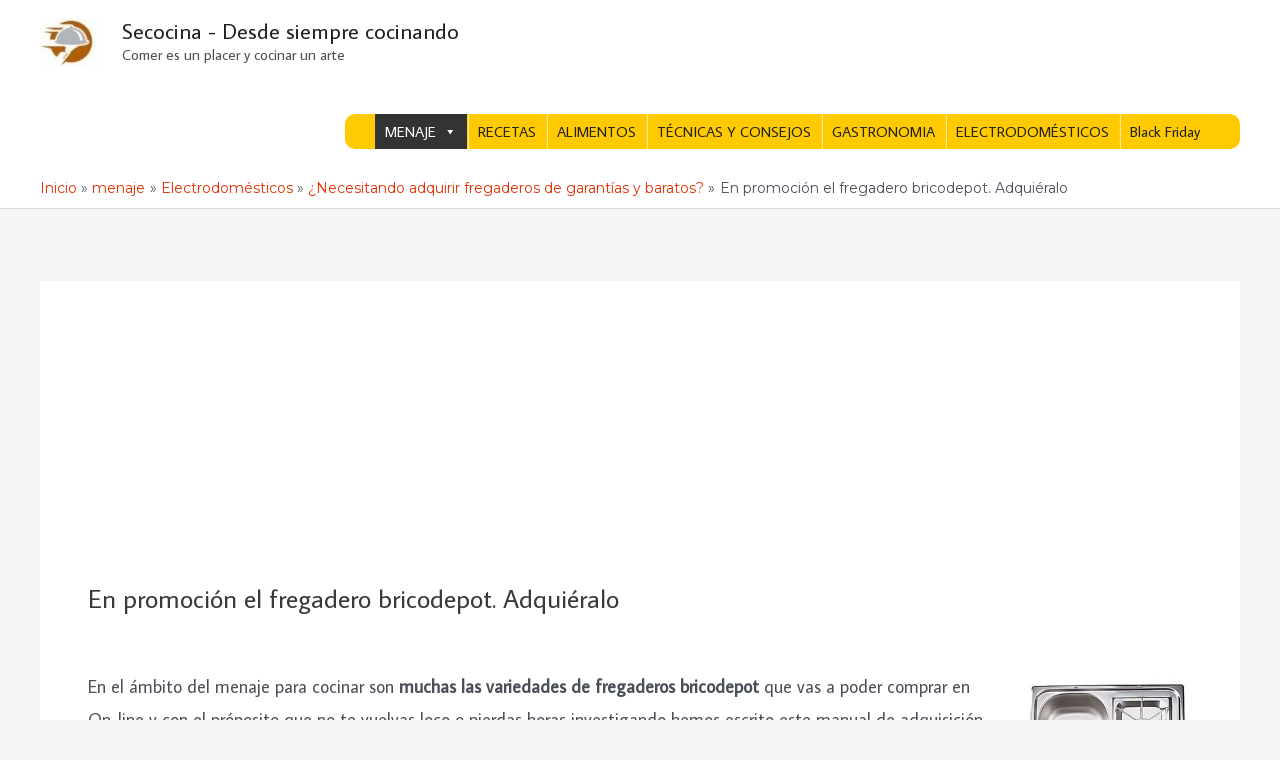

--- FILE ---
content_type: text/html; charset=UTF-8
request_url: https://secocina.com/menaje/electrodomesticos/fregaderos/bricodepot/
body_size: 20688
content:
<!DOCTYPE html>
<html lang="es">
<head>
<meta charset="UTF-8">
<meta name="viewport" content="width=device-width, initial-scale=1">
	<link rel="profile" href="https://gmpg.org/xfn/11"> 
	<meta name='robots' content='index, follow, max-image-preview:large, max-snippet:-1, max-video-preview:-1' />
	<style>img:is([sizes="auto" i], [sizes^="auto," i]) { contain-intrinsic-size: 3000px 1500px }</style>
	
	<!-- This site is optimized with the Yoast SEO plugin v24.8.1 - https://yoast.com/wordpress/plugins/seo/ -->
	<title>√ ⓵ Las Más Vendidas Fregaderos bricodepot de 2026 - Secocina.com</title>
	<meta name="description" content="ll➤ Mejores fregaderos bricodepot 2026: ✅ Manual de compra, Análisis y Opiniones ✅ Comparador de ofertas y precios para fregaderos bricodepot ❤ ¡Pulsa aquí!" />
	<link rel="canonical" href="https://secocina.com/menaje/electrodomesticos/fregaderos/bricodepot/" />
	<meta property="og:locale" content="es_ES" />
	<meta property="og:type" content="article" />
	<meta property="og:title" content="√ ⓵ Las Más Vendidas Fregaderos bricodepot de 2026 - Secocina.com" />
	<meta property="og:description" content="ll➤ Mejores fregaderos bricodepot 2026: ✅ Manual de compra, Análisis y Opiniones ✅ Comparador de ofertas y precios para fregaderos bricodepot ❤ ¡Pulsa aquí!" />
	<meta property="og:url" content="https://secocina.com/menaje/electrodomesticos/fregaderos/bricodepot/" />
	<meta property="og:site_name" content="Secocina - Desde siempre cocinando" />
	<meta property="article:modified_time" content="2020-10-20T19:37:30+00:00" />
	<meta property="og:image" content="https://secocina.com/wp-content/uploads/2020/08/mejores-fregaderos-bricodepot-1.jpg" />
	<meta property="og:image:width" content="250" />
	<meta property="og:image:height" content="250" />
	<meta property="og:image:type" content="image/jpeg" />
	<meta name="twitter:card" content="summary_large_image" />
	<meta name="twitter:label1" content="Tiempo de lectura" />
	<meta name="twitter:data1" content="4 minutos" />
	<script type="application/ld+json" class="yoast-schema-graph">{"@context":"https://schema.org","@graph":[{"@type":"WebPage","@id":"https://secocina.com/menaje/electrodomesticos/fregaderos/bricodepot/","url":"https://secocina.com/menaje/electrodomesticos/fregaderos/bricodepot/","name":"√ ⓵ Las Más Vendidas Fregaderos bricodepot de 2026 - Secocina.com","isPartOf":{"@id":"https://secocina.com/#website"},"primaryImageOfPage":{"@id":"https://secocina.com/menaje/electrodomesticos/fregaderos/bricodepot/#primaryimage"},"image":{"@id":"https://secocina.com/menaje/electrodomesticos/fregaderos/bricodepot/#primaryimage"},"thumbnailUrl":"https://secocina.com/wp-content/uploads/2020/08/mejores-fregaderos-bricodepot-1.jpg","datePublished":"2020-08-14T16:52:23+00:00","dateModified":"2020-10-20T19:37:30+00:00","description":"ll➤ Mejores fregaderos bricodepot 2026: ✅ Manual de compra, Análisis y Opiniones ✅ Comparador de ofertas y precios para fregaderos bricodepot ❤ ¡Pulsa aquí!","breadcrumb":{"@id":"https://secocina.com/menaje/electrodomesticos/fregaderos/bricodepot/#breadcrumb"},"inLanguage":"es","potentialAction":[{"@type":"ReadAction","target":["https://secocina.com/menaje/electrodomesticos/fregaderos/bricodepot/"]}]},{"@type":"ImageObject","inLanguage":"es","@id":"https://secocina.com/menaje/electrodomesticos/fregaderos/bricodepot/#primaryimage","url":"https://secocina.com/wp-content/uploads/2020/08/mejores-fregaderos-bricodepot-1.jpg","contentUrl":"https://secocina.com/wp-content/uploads/2020/08/mejores-fregaderos-bricodepot-1.jpg","width":250,"height":250},{"@type":"BreadcrumbList","@id":"https://secocina.com/menaje/electrodomesticos/fregaderos/bricodepot/#breadcrumb","itemListElement":[{"@type":"ListItem","position":1,"name":"Portada","item":"https://secocina.com/"},{"@type":"ListItem","position":2,"name":"menaje","item":"https://secocina.com/menaje/"},{"@type":"ListItem","position":3,"name":"Electrodomésticos","item":"https://secocina.com/menaje/electrodomesticos/"},{"@type":"ListItem","position":4,"name":"¿Necesitando adquirir fregaderos de garantías y baratos?","item":"https://secocina.com/menaje/electrodomesticos/fregaderos/"},{"@type":"ListItem","position":5,"name":"En promoción el fregadero bricodepot. Adquiéralo"}]},{"@type":"WebSite","@id":"https://secocina.com/#website","url":"https://secocina.com/","name":"Secocina - Desde siempre cocinando","description":"Comer es un placer y cocinar un arte","publisher":{"@id":"https://secocina.com/#organization"},"potentialAction":[{"@type":"SearchAction","target":{"@type":"EntryPoint","urlTemplate":"https://secocina.com/?s={search_term_string}"},"query-input":{"@type":"PropertyValueSpecification","valueRequired":true,"valueName":"search_term_string"}}],"inLanguage":"es"},{"@type":"Organization","@id":"https://secocina.com/#organization","name":"Secocina - Desde siempre cocinando","url":"https://secocina.com/","logo":{"@type":"ImageObject","inLanguage":"es","@id":"https://secocina.com/#/schema/logo/image/","url":"https://secocina.com/wp-content/uploads/2020/07/cropped-favicon.ico-1.jpg","contentUrl":"https://secocina.com/wp-content/uploads/2020/07/cropped-favicon.ico-1.jpg","width":114,"height":86,"caption":"Secocina - Desde siempre cocinando"},"image":{"@id":"https://secocina.com/#/schema/logo/image/"}}]}</script>
	<!-- / Yoast SEO plugin. -->


<link rel='dns-prefetch' href='//fonts.googleapis.com' />
<link rel="alternate" type="application/rss+xml" title="Secocina - Desde siempre cocinando &raquo; Feed" href="https://secocina.com/feed/" />
<link rel="alternate" type="application/rss+xml" title="Secocina - Desde siempre cocinando &raquo; Feed de los comentarios" href="https://secocina.com/comments/feed/" />
<script>
window._wpemojiSettings = {"baseUrl":"https:\/\/s.w.org\/images\/core\/emoji\/15.0.3\/72x72\/","ext":".png","svgUrl":"https:\/\/s.w.org\/images\/core\/emoji\/15.0.3\/svg\/","svgExt":".svg","source":{"concatemoji":"https:\/\/secocina.com\/wp-includes\/js\/wp-emoji-release.min.js?ver=6.7.4"}};
/*! This file is auto-generated */
!function(i,n){var o,s,e;function c(e){try{var t={supportTests:e,timestamp:(new Date).valueOf()};sessionStorage.setItem(o,JSON.stringify(t))}catch(e){}}function p(e,t,n){e.clearRect(0,0,e.canvas.width,e.canvas.height),e.fillText(t,0,0);var t=new Uint32Array(e.getImageData(0,0,e.canvas.width,e.canvas.height).data),r=(e.clearRect(0,0,e.canvas.width,e.canvas.height),e.fillText(n,0,0),new Uint32Array(e.getImageData(0,0,e.canvas.width,e.canvas.height).data));return t.every(function(e,t){return e===r[t]})}function u(e,t,n){switch(t){case"flag":return n(e,"\ud83c\udff3\ufe0f\u200d\u26a7\ufe0f","\ud83c\udff3\ufe0f\u200b\u26a7\ufe0f")?!1:!n(e,"\ud83c\uddfa\ud83c\uddf3","\ud83c\uddfa\u200b\ud83c\uddf3")&&!n(e,"\ud83c\udff4\udb40\udc67\udb40\udc62\udb40\udc65\udb40\udc6e\udb40\udc67\udb40\udc7f","\ud83c\udff4\u200b\udb40\udc67\u200b\udb40\udc62\u200b\udb40\udc65\u200b\udb40\udc6e\u200b\udb40\udc67\u200b\udb40\udc7f");case"emoji":return!n(e,"\ud83d\udc26\u200d\u2b1b","\ud83d\udc26\u200b\u2b1b")}return!1}function f(e,t,n){var r="undefined"!=typeof WorkerGlobalScope&&self instanceof WorkerGlobalScope?new OffscreenCanvas(300,150):i.createElement("canvas"),a=r.getContext("2d",{willReadFrequently:!0}),o=(a.textBaseline="top",a.font="600 32px Arial",{});return e.forEach(function(e){o[e]=t(a,e,n)}),o}function t(e){var t=i.createElement("script");t.src=e,t.defer=!0,i.head.appendChild(t)}"undefined"!=typeof Promise&&(o="wpEmojiSettingsSupports",s=["flag","emoji"],n.supports={everything:!0,everythingExceptFlag:!0},e=new Promise(function(e){i.addEventListener("DOMContentLoaded",e,{once:!0})}),new Promise(function(t){var n=function(){try{var e=JSON.parse(sessionStorage.getItem(o));if("object"==typeof e&&"number"==typeof e.timestamp&&(new Date).valueOf()<e.timestamp+604800&&"object"==typeof e.supportTests)return e.supportTests}catch(e){}return null}();if(!n){if("undefined"!=typeof Worker&&"undefined"!=typeof OffscreenCanvas&&"undefined"!=typeof URL&&URL.createObjectURL&&"undefined"!=typeof Blob)try{var e="postMessage("+f.toString()+"("+[JSON.stringify(s),u.toString(),p.toString()].join(",")+"));",r=new Blob([e],{type:"text/javascript"}),a=new Worker(URL.createObjectURL(r),{name:"wpTestEmojiSupports"});return void(a.onmessage=function(e){c(n=e.data),a.terminate(),t(n)})}catch(e){}c(n=f(s,u,p))}t(n)}).then(function(e){for(var t in e)n.supports[t]=e[t],n.supports.everything=n.supports.everything&&n.supports[t],"flag"!==t&&(n.supports.everythingExceptFlag=n.supports.everythingExceptFlag&&n.supports[t]);n.supports.everythingExceptFlag=n.supports.everythingExceptFlag&&!n.supports.flag,n.DOMReady=!1,n.readyCallback=function(){n.DOMReady=!0}}).then(function(){return e}).then(function(){var e;n.supports.everything||(n.readyCallback(),(e=n.source||{}).concatemoji?t(e.concatemoji):e.wpemoji&&e.twemoji&&(t(e.twemoji),t(e.wpemoji)))}))}((window,document),window._wpemojiSettings);
</script>
<link rel='stylesheet' id='astra-theme-css-css' href='https://secocina.com/wp-content/themes/astra/assets/css/minified/style.min.css?ver=4.9.2' media='all' />
<style id='astra-theme-css-inline-css'>
.ast-no-sidebar .entry-content .alignfull {margin-left: calc( -50vw + 50%);margin-right: calc( -50vw + 50%);max-width: 100vw;width: 100vw;}.ast-no-sidebar .entry-content .alignwide {margin-left: calc(-41vw + 50%);margin-right: calc(-41vw + 50%);max-width: unset;width: unset;}.ast-no-sidebar .entry-content .alignfull .alignfull,.ast-no-sidebar .entry-content .alignfull .alignwide,.ast-no-sidebar .entry-content .alignwide .alignfull,.ast-no-sidebar .entry-content .alignwide .alignwide,.ast-no-sidebar .entry-content .wp-block-column .alignfull,.ast-no-sidebar .entry-content .wp-block-column .alignwide{width: 100%;margin-left: auto;margin-right: auto;}.wp-block-gallery,.blocks-gallery-grid {margin: 0;}.wp-block-separator {max-width: 100px;}.wp-block-separator.is-style-wide,.wp-block-separator.is-style-dots {max-width: none;}.entry-content .has-2-columns .wp-block-column:first-child {padding-right: 10px;}.entry-content .has-2-columns .wp-block-column:last-child {padding-left: 10px;}@media (max-width: 782px) {.entry-content .wp-block-columns .wp-block-column {flex-basis: 100%;}.entry-content .has-2-columns .wp-block-column:first-child {padding-right: 0;}.entry-content .has-2-columns .wp-block-column:last-child {padding-left: 0;}}body .entry-content .wp-block-latest-posts {margin-left: 0;}body .entry-content .wp-block-latest-posts li {list-style: none;}.ast-no-sidebar .ast-container .entry-content .wp-block-latest-posts {margin-left: 0;}.ast-header-break-point .entry-content .alignwide {margin-left: auto;margin-right: auto;}.entry-content .blocks-gallery-item img {margin-bottom: auto;}.wp-block-pullquote {border-top: 4px solid #555d66;border-bottom: 4px solid #555d66;color: #40464d;}:root{--ast-post-nav-space:0;--ast-container-default-xlg-padding:6.67em;--ast-container-default-lg-padding:5.67em;--ast-container-default-slg-padding:4.34em;--ast-container-default-md-padding:3.34em;--ast-container-default-sm-padding:6.67em;--ast-container-default-xs-padding:2.4em;--ast-container-default-xxs-padding:1.4em;--ast-code-block-background:#EEEEEE;--ast-comment-inputs-background:#FAFAFA;--ast-normal-container-width:1200px;--ast-narrow-container-width:750px;--ast-blog-title-font-weight:normal;--ast-blog-meta-weight:inherit;--ast-global-color-primary:var(--ast-global-color-5);--ast-global-color-secondary:var(--ast-global-color-4);--ast-global-color-alternate-background:var(--ast-global-color-7);--ast-global-color-subtle-background:var(--ast-global-color-6);--ast-bg-style-guide:#F8FAFC;--ast-shadow-style-guide:0px 0px 4px 0 #00000057;--ast-global-dark-bg-style:#fff;--ast-global-dark-lfs:#fbfbfb;--ast-widget-bg-color:#fafafa;--ast-wc-container-head-bg-color:#fbfbfb;--ast-title-layout-bg:#eeeeee;--ast-search-border-color:#e7e7e7;--ast-lifter-hover-bg:#e6e6e6;--ast-gallery-block-color:#000;--srfm-color-input-label:var(--ast-global-color-2);}html{font-size:112.5%;}a,.page-title{color:#e52f02;}a:hover,a:focus{color:var(--ast-global-color-1);}body,button,input,select,textarea,.ast-button,.ast-custom-button{font-family:'Average Sans',sans-serif;font-weight:400;font-size:18px;font-size:1rem;}blockquote{color:var(--ast-global-color-3);}h1,.entry-content h1,h2,.entry-content h2,h3,.entry-content h3,h4,.entry-content h4,h5,.entry-content h5,h6,.entry-content h6,.site-title,.site-title a{font-family:'Average Sans',sans-serif;font-weight:400;}.site-title{font-size:22px;font-size:1.2222222222222rem;display:block;}header .custom-logo-link img{max-width:64px;width:64px;}.astra-logo-svg{width:64px;}.site-header .site-description{font-size:15px;font-size:0.83333333333333rem;display:block;}.entry-title{font-size:26px;font-size:1.4444444444444rem;}.archive .ast-article-post .ast-article-inner,.blog .ast-article-post .ast-article-inner,.archive .ast-article-post .ast-article-inner:hover,.blog .ast-article-post .ast-article-inner:hover{overflow:hidden;}h1,.entry-content h1{font-size:40px;font-size:2.2222222222222rem;font-weight:400;font-family:'Average Sans',sans-serif;line-height:1.4em;}h2,.entry-content h2{font-size:32px;font-size:1.7777777777778rem;font-weight:400;font-family:'Average Sans',sans-serif;line-height:1.3em;}h3,.entry-content h3{font-size:26px;font-size:1.4444444444444rem;font-weight:400;font-family:'Average Sans',sans-serif;line-height:1.3em;}h4,.entry-content h4{font-size:24px;font-size:1.3333333333333rem;line-height:1.2em;font-family:'Average Sans',sans-serif;}h5,.entry-content h5{font-size:20px;font-size:1.1111111111111rem;line-height:1.2em;font-family:'Average Sans',sans-serif;}h6,.entry-content h6{font-size:16px;font-size:0.88888888888889rem;line-height:1.25em;font-family:'Average Sans',sans-serif;}::selection{background-color:#ffca00;color:#000000;}body,h1,.entry-title a,.entry-content h1,h2,.entry-content h2,h3,.entry-content h3,h4,.entry-content h4,h5,.entry-content h5,h6,.entry-content h6{color:var(--ast-global-color-3);}.tagcloud a:hover,.tagcloud a:focus,.tagcloud a.current-item{color:#ffffff;border-color:#e52f02;background-color:#e52f02;}input:focus,input[type="text"]:focus,input[type="email"]:focus,input[type="url"]:focus,input[type="password"]:focus,input[type="reset"]:focus,input[type="search"]:focus,textarea:focus{border-color:#e52f02;}input[type="radio"]:checked,input[type=reset],input[type="checkbox"]:checked,input[type="checkbox"]:hover:checked,input[type="checkbox"]:focus:checked,input[type=range]::-webkit-slider-thumb{border-color:#e52f02;background-color:#e52f02;box-shadow:none;}.site-footer a:hover + .post-count,.site-footer a:focus + .post-count{background:#e52f02;border-color:#e52f02;}.single .nav-links .nav-previous,.single .nav-links .nav-next{color:#e52f02;}.entry-meta,.entry-meta *{line-height:1.45;color:#e52f02;}.entry-meta a:not(.ast-button):hover,.entry-meta a:not(.ast-button):hover *,.entry-meta a:not(.ast-button):focus,.entry-meta a:not(.ast-button):focus *,.page-links > .page-link,.page-links .page-link:hover,.post-navigation a:hover{color:var(--ast-global-color-1);}#cat option,.secondary .calendar_wrap thead a,.secondary .calendar_wrap thead a:visited{color:#e52f02;}.secondary .calendar_wrap #today,.ast-progress-val span{background:#e52f02;}.secondary a:hover + .post-count,.secondary a:focus + .post-count{background:#e52f02;border-color:#e52f02;}.calendar_wrap #today > a{color:#ffffff;}.page-links .page-link,.single .post-navigation a{color:#e52f02;}.ast-search-menu-icon .search-form button.search-submit{padding:0 4px;}.ast-search-menu-icon form.search-form{padding-right:0;}.ast-header-search .ast-search-menu-icon.ast-dropdown-active .search-form,.ast-header-search .ast-search-menu-icon.ast-dropdown-active .search-field:focus{transition:all 0.2s;}.search-form input.search-field:focus{outline:none;}.widget-title,.widget .wp-block-heading{font-size:25px;font-size:1.3888888888889rem;color:var(--ast-global-color-3);}.single .ast-author-details .author-title{color:var(--ast-global-color-1);}.ast-search-menu-icon.slide-search a:focus-visible:focus-visible,.astra-search-icon:focus-visible,#close:focus-visible,a:focus-visible,.ast-menu-toggle:focus-visible,.site .skip-link:focus-visible,.wp-block-loginout input:focus-visible,.wp-block-search.wp-block-search__button-inside .wp-block-search__inside-wrapper,.ast-header-navigation-arrow:focus-visible,.woocommerce .wc-proceed-to-checkout > .checkout-button:focus-visible,.woocommerce .woocommerce-MyAccount-navigation ul li a:focus-visible,.ast-orders-table__row .ast-orders-table__cell:focus-visible,.woocommerce .woocommerce-order-details .order-again > .button:focus-visible,.woocommerce .woocommerce-message a.button.wc-forward:focus-visible,.woocommerce #minus_qty:focus-visible,.woocommerce #plus_qty:focus-visible,a#ast-apply-coupon:focus-visible,.woocommerce .woocommerce-info a:focus-visible,.woocommerce .astra-shop-summary-wrap a:focus-visible,.woocommerce a.wc-forward:focus-visible,#ast-apply-coupon:focus-visible,.woocommerce-js .woocommerce-mini-cart-item a.remove:focus-visible,#close:focus-visible,.button.search-submit:focus-visible,#search_submit:focus,.normal-search:focus-visible,.ast-header-account-wrap:focus-visible,.woocommerce .ast-on-card-button.ast-quick-view-trigger:focus{outline-style:dotted;outline-color:inherit;outline-width:thin;}input:focus,input[type="text"]:focus,input[type="email"]:focus,input[type="url"]:focus,input[type="password"]:focus,input[type="reset"]:focus,input[type="search"]:focus,input[type="number"]:focus,textarea:focus,.wp-block-search__input:focus,[data-section="section-header-mobile-trigger"] .ast-button-wrap .ast-mobile-menu-trigger-minimal:focus,.ast-mobile-popup-drawer.active .menu-toggle-close:focus,.woocommerce-ordering select.orderby:focus,#ast-scroll-top:focus,#coupon_code:focus,.woocommerce-page #comment:focus,.woocommerce #reviews #respond input#submit:focus,.woocommerce a.add_to_cart_button:focus,.woocommerce .button.single_add_to_cart_button:focus,.woocommerce .woocommerce-cart-form button:focus,.woocommerce .woocommerce-cart-form__cart-item .quantity .qty:focus,.woocommerce .woocommerce-billing-fields .woocommerce-billing-fields__field-wrapper .woocommerce-input-wrapper > .input-text:focus,.woocommerce #order_comments:focus,.woocommerce #place_order:focus,.woocommerce .woocommerce-address-fields .woocommerce-address-fields__field-wrapper .woocommerce-input-wrapper > .input-text:focus,.woocommerce .woocommerce-MyAccount-content form button:focus,.woocommerce .woocommerce-MyAccount-content .woocommerce-EditAccountForm .woocommerce-form-row .woocommerce-Input.input-text:focus,.woocommerce .ast-woocommerce-container .woocommerce-pagination ul.page-numbers li a:focus,body #content .woocommerce form .form-row .select2-container--default .select2-selection--single:focus,#ast-coupon-code:focus,.woocommerce.woocommerce-js .quantity input[type=number]:focus,.woocommerce-js .woocommerce-mini-cart-item .quantity input[type=number]:focus,.woocommerce p#ast-coupon-trigger:focus{border-style:dotted;border-color:inherit;border-width:thin;}input{outline:none;}.main-header-menu .menu-link,.ast-header-custom-item a{color:var(--ast-global-color-3);}.main-header-menu .menu-item:hover > .menu-link,.main-header-menu .menu-item:hover > .ast-menu-toggle,.main-header-menu .ast-masthead-custom-menu-items a:hover,.main-header-menu .menu-item.focus > .menu-link,.main-header-menu .menu-item.focus > .ast-menu-toggle,.main-header-menu .current-menu-item > .menu-link,.main-header-menu .current-menu-ancestor > .menu-link,.main-header-menu .current-menu-item > .ast-menu-toggle,.main-header-menu .current-menu-ancestor > .ast-menu-toggle{color:#e52f02;}.header-main-layout-3 .ast-main-header-bar-alignment{margin-right:auto;}.header-main-layout-2 .site-header-section-left .ast-site-identity{text-align:left;}.ast-logo-title-inline .site-logo-img{padding-right:1em;}.site-logo-img img{ transition:all 0.2s linear;}body .ast-oembed-container *{position:absolute;top:0;width:100%;height:100%;left:0;}body .wp-block-embed-pocket-casts .ast-oembed-container *{position:unset;}.ast-header-break-point .ast-mobile-menu-buttons-minimal.menu-toggle{background:transparent;color:#28b520;}.ast-header-break-point .ast-mobile-menu-buttons-outline.menu-toggle{background:transparent;border:1px solid #28b520;color:#28b520;}.ast-header-break-point .ast-mobile-menu-buttons-fill.menu-toggle{background:#28b520;color:#eded10;}.ast-single-post-featured-section + article {margin-top: 2em;}.site-content .ast-single-post-featured-section img {width: 100%;overflow: hidden;object-fit: cover;}.site > .ast-single-related-posts-container {margin-top: 0;}@media (min-width: 922px) {.ast-desktop .ast-container--narrow {max-width: var(--ast-narrow-container-width);margin: 0 auto;}}.footer-adv .footer-adv-overlay{border-top-style:solid;border-top-width:0px;border-top-color:#7a7a7a;}.wp-block-buttons.aligncenter{justify-content:center;}@media (min-width:1200px){.ast-separate-container.ast-right-sidebar .entry-content .wp-block-image.alignfull,.ast-separate-container.ast-left-sidebar .entry-content .wp-block-image.alignfull,.ast-separate-container.ast-right-sidebar .entry-content .wp-block-cover.alignfull,.ast-separate-container.ast-left-sidebar .entry-content .wp-block-cover.alignfull{margin-left:-6.67em;margin-right:-6.67em;max-width:unset;width:unset;}.ast-separate-container.ast-right-sidebar .entry-content .wp-block-image.alignwide,.ast-separate-container.ast-left-sidebar .entry-content .wp-block-image.alignwide,.ast-separate-container.ast-right-sidebar .entry-content .wp-block-cover.alignwide,.ast-separate-container.ast-left-sidebar .entry-content .wp-block-cover.alignwide{margin-left:-20px;margin-right:-20px;max-width:unset;width:unset;}}@media (min-width:1200px){.wp-block-group .has-background{padding:20px;}}.wp-block-image.aligncenter{margin-left:auto;margin-right:auto;}.wp-block-table.aligncenter{margin-left:auto;margin-right:auto;}.wp-block-buttons .wp-block-button.is-style-outline .wp-block-button__link.wp-element-button,.ast-outline-button,.wp-block-uagb-buttons-child .uagb-buttons-repeater.ast-outline-button{border-color:#000000;border-top-width:2px;border-right-width:2px;border-bottom-width:2px;border-left-width:2px;font-family:inherit;font-weight:400;font-size:20px;font-size:1.1111111111111rem;line-height:1em;border-top-left-radius:23px;border-top-right-radius:23px;border-bottom-right-radius:23px;border-bottom-left-radius:23px;}.wp-block-button .wp-block-button__link.wp-element-button.is-style-outline:not(.has-background),.wp-block-button.is-style-outline>.wp-block-button__link.wp-element-button:not(.has-background),.ast-outline-button{background-color:#28b520;}.entry-content[data-ast-blocks-layout] > figure{margin-bottom:1em;}.elementor-widget-container .elementor-loop-container .e-loop-item[data-elementor-type="loop-item"]{width:100%;}@media (max-width:921px){.ast-separate-container #primary,.ast-separate-container #secondary{padding:1.5em 0;}#primary,#secondary{padding:1.5em 0;margin:0;}.ast-left-sidebar #content > .ast-container{display:flex;flex-direction:column-reverse;width:100%;}.ast-separate-container .ast-article-post,.ast-separate-container .ast-article-single{padding:1.5em 2.14em;}.ast-author-box img.avatar{margin:20px 0 0 0;}}@media (min-width:922px){.ast-separate-container.ast-right-sidebar #primary,.ast-separate-container.ast-left-sidebar #primary{border:0;}.search-no-results.ast-separate-container #primary{margin-bottom:4em;}}.wp-block-button .wp-block-button__link{color:#eded10;}.wp-block-button .wp-block-button__link:hover,.wp-block-button .wp-block-button__link:focus{color:#ffffff;background-color:var(--ast-global-color-1);border-color:var(--ast-global-color-1);}.elementor-widget-heading h1.elementor-heading-title{line-height:1.4em;}.elementor-widget-heading h2.elementor-heading-title{line-height:1.3em;}.elementor-widget-heading h3.elementor-heading-title{line-height:1.3em;}.elementor-widget-heading h4.elementor-heading-title{line-height:1.2em;}.elementor-widget-heading h5.elementor-heading-title{line-height:1.2em;}.elementor-widget-heading h6.elementor-heading-title{line-height:1.25em;}.wp-block-button .wp-block-button__link{border-style:solid;border-top-width:3px;border-right-width:3px;border-left-width:3px;border-bottom-width:3px;border-color:#000000;background-color:#28b520;color:#eded10;font-family:inherit;font-weight:400;line-height:1em;font-size:20px;font-size:1.1111111111111rem;border-top-left-radius:23px;border-top-right-radius:23px;border-bottom-right-radius:23px;border-bottom-left-radius:23px;padding-top:10px;padding-right:40px;padding-bottom:10px;padding-left:40px;}.menu-toggle,button,.ast-button,.ast-custom-button,.button,input#submit,input[type="button"],input[type="submit"],input[type="reset"]{border-style:solid;border-top-width:3px;border-right-width:3px;border-left-width:3px;border-bottom-width:3px;color:#eded10;border-color:#000000;background-color:#28b520;padding-top:10px;padding-right:40px;padding-bottom:10px;padding-left:40px;font-family:inherit;font-weight:400;font-size:20px;font-size:1.1111111111111rem;line-height:1em;border-top-left-radius:23px;border-top-right-radius:23px;border-bottom-right-radius:23px;border-bottom-left-radius:23px;}button:focus,.menu-toggle:hover,button:hover,.ast-button:hover,.ast-custom-button:hover .button:hover,.ast-custom-button:hover ,input[type=reset]:hover,input[type=reset]:focus,input#submit:hover,input#submit:focus,input[type="button"]:hover,input[type="button"]:focus,input[type="submit"]:hover,input[type="submit"]:focus{color:#ffffff;background-color:var(--ast-global-color-1);border-color:var(--ast-global-color-1);}@media (max-width:921px){.ast-mobile-header-stack .main-header-bar .ast-search-menu-icon{display:inline-block;}.ast-header-break-point.ast-header-custom-item-outside .ast-mobile-header-stack .main-header-bar .ast-search-icon{margin:0;}.ast-comment-avatar-wrap img{max-width:2.5em;}.ast-comment-meta{padding:0 1.8888em 1.3333em;}.ast-separate-container .ast-comment-list li.depth-1{padding:1.5em 2.14em;}.ast-separate-container .comment-respond{padding:2em 2.14em;}}@media (min-width:544px){.ast-container{max-width:100%;}}@media (max-width:544px){.ast-separate-container .ast-article-post,.ast-separate-container .ast-article-single,.ast-separate-container .comments-title,.ast-separate-container .ast-archive-description{padding:1.5em 1em;}.ast-separate-container #content .ast-container{padding-left:0.54em;padding-right:0.54em;}.ast-separate-container .ast-comment-list .bypostauthor{padding:.5em;}.ast-search-menu-icon.ast-dropdown-active .search-field{width:170px;}.site-branding img,.site-header .site-logo-img .custom-logo-link img{max-width:100%;}} #ast-mobile-header .ast-site-header-cart-li a{pointer-events:none;}.ast-no-sidebar.ast-separate-container .entry-content .alignfull {margin-left: -6.67em;margin-right: -6.67em;width: auto;}@media (max-width: 1200px) {.ast-no-sidebar.ast-separate-container .entry-content .alignfull {margin-left: -2.4em;margin-right: -2.4em;}}@media (max-width: 768px) {.ast-no-sidebar.ast-separate-container .entry-content .alignfull {margin-left: -2.14em;margin-right: -2.14em;}}@media (max-width: 544px) {.ast-no-sidebar.ast-separate-container .entry-content .alignfull {margin-left: -1em;margin-right: -1em;}}.ast-no-sidebar.ast-separate-container .entry-content .alignwide {margin-left: -20px;margin-right: -20px;}.ast-no-sidebar.ast-separate-container .entry-content .wp-block-column .alignfull,.ast-no-sidebar.ast-separate-container .entry-content .wp-block-column .alignwide {margin-left: auto;margin-right: auto;width: 100%;}@media (max-width:921px){.site-title{display:block;}.site-header .site-description{display:block;}h1,.entry-content h1{font-size:30px;}h2,.entry-content h2{font-size:25px;}h3,.entry-content h3{font-size:20px;}}@media (max-width:544px){.site-title{display:block;}.site-header .site-description{display:block;}h1,.entry-content h1{font-size:30px;}h2,.entry-content h2{font-size:25px;}h3,.entry-content h3{font-size:20px;}}@media (max-width:921px){html{font-size:102.6%;}}@media (max-width:544px){html{font-size:102.6%;}}@media (min-width:922px){.ast-container{max-width:1240px;}}@font-face {font-family: "Astra";src: url(https://secocina.com/wp-content/themes/astra/assets/fonts/astra.woff) format("woff"),url(https://secocina.com/wp-content/themes/astra/assets/fonts/astra.ttf) format("truetype"),url(https://secocina.com/wp-content/themes/astra/assets/fonts/astra.svg#astra) format("svg");font-weight: normal;font-style: normal;font-display: fallback;}@media (max-width:921px) {.main-header-bar .main-header-bar-navigation{display:none;}}.ast-desktop .main-header-menu.submenu-with-border .sub-menu,.ast-desktop .main-header-menu.submenu-with-border .astra-full-megamenu-wrapper{border-color:#ffca00;}.ast-desktop .main-header-menu.submenu-with-border .sub-menu{border-top-width:2px;border-style:solid;}.ast-desktop .main-header-menu.submenu-with-border .sub-menu .sub-menu{top:-2px;}.ast-desktop .main-header-menu.submenu-with-border .sub-menu .menu-link,.ast-desktop .main-header-menu.submenu-with-border .children .menu-link{border-bottom-width:0px;border-style:solid;border-color:#eaeaea;}@media (min-width:922px){.main-header-menu .sub-menu .menu-item.ast-left-align-sub-menu:hover > .sub-menu,.main-header-menu .sub-menu .menu-item.ast-left-align-sub-menu.focus > .sub-menu{margin-left:-0px;}}.site .comments-area{padding-bottom:3em;}.ast-header-break-point.ast-header-custom-item-inside .main-header-bar .main-header-bar-navigation .ast-search-icon {display: none;}.ast-header-break-point.ast-header-custom-item-inside .main-header-bar .ast-search-menu-icon .search-form {padding: 0;display: block;overflow: hidden;}.ast-header-break-point .ast-header-custom-item .widget:last-child {margin-bottom: 1em;}.ast-header-custom-item .widget {margin: 0.5em;display: inline-block;vertical-align: middle;}.ast-header-custom-item .widget p {margin-bottom: 0;}.ast-header-custom-item .widget li {width: auto;}.ast-header-custom-item-inside .button-custom-menu-item .menu-link {display: none;}.ast-header-custom-item-inside.ast-header-break-point .button-custom-menu-item .ast-custom-button-link {display: none;}.ast-header-custom-item-inside.ast-header-break-point .button-custom-menu-item .menu-link {display: block;}.ast-header-break-point.ast-header-custom-item-outside .main-header-bar .ast-search-icon {margin-right: 1em;}.ast-header-break-point.ast-header-custom-item-inside .main-header-bar .ast-search-menu-icon .search-field,.ast-header-break-point.ast-header-custom-item-inside .main-header-bar .ast-search-menu-icon.ast-inline-search .search-field {width: 100%;padding-right: 5.5em;}.ast-header-break-point.ast-header-custom-item-inside .main-header-bar .ast-search-menu-icon .search-submit {display: block;position: absolute;height: 100%;top: 0;right: 0;padding: 0 1em;border-radius: 0;}.ast-header-break-point .ast-header-custom-item .ast-masthead-custom-menu-items {padding-left: 20px;padding-right: 20px;margin-bottom: 1em;margin-top: 1em;}.ast-header-custom-item-inside.ast-header-break-point .button-custom-menu-item {padding-left: 0;padding-right: 0;margin-top: 0;margin-bottom: 0;}.astra-icon-down_arrow::after {content: "\e900";font-family: Astra;}.astra-icon-close::after {content: "\e5cd";font-family: Astra;}.astra-icon-drag_handle::after {content: "\e25d";font-family: Astra;}.astra-icon-format_align_justify::after {content: "\e235";font-family: Astra;}.astra-icon-menu::after {content: "\e5d2";font-family: Astra;}.astra-icon-reorder::after {content: "\e8fe";font-family: Astra;}.astra-icon-search::after {content: "\e8b6";font-family: Astra;}.astra-icon-zoom_in::after {content: "\e56b";font-family: Astra;}.astra-icon-check-circle::after {content: "\e901";font-family: Astra;}.astra-icon-shopping-cart::after {content: "\f07a";font-family: Astra;}.astra-icon-shopping-bag::after {content: "\f290";font-family: Astra;}.astra-icon-shopping-basket::after {content: "\f291";font-family: Astra;}.astra-icon-circle-o::after {content: "\e903";font-family: Astra;}.astra-icon-certificate::after {content: "\e902";font-family: Astra;}blockquote {padding: 1.2em;}:root .has-ast-global-color-0-color{color:var(--ast-global-color-0);}:root .has-ast-global-color-0-background-color{background-color:var(--ast-global-color-0);}:root .wp-block-button .has-ast-global-color-0-color{color:var(--ast-global-color-0);}:root .wp-block-button .has-ast-global-color-0-background-color{background-color:var(--ast-global-color-0);}:root .has-ast-global-color-1-color{color:var(--ast-global-color-1);}:root .has-ast-global-color-1-background-color{background-color:var(--ast-global-color-1);}:root .wp-block-button .has-ast-global-color-1-color{color:var(--ast-global-color-1);}:root .wp-block-button .has-ast-global-color-1-background-color{background-color:var(--ast-global-color-1);}:root .has-ast-global-color-2-color{color:var(--ast-global-color-2);}:root .has-ast-global-color-2-background-color{background-color:var(--ast-global-color-2);}:root .wp-block-button .has-ast-global-color-2-color{color:var(--ast-global-color-2);}:root .wp-block-button .has-ast-global-color-2-background-color{background-color:var(--ast-global-color-2);}:root .has-ast-global-color-3-color{color:var(--ast-global-color-3);}:root .has-ast-global-color-3-background-color{background-color:var(--ast-global-color-3);}:root .wp-block-button .has-ast-global-color-3-color{color:var(--ast-global-color-3);}:root .wp-block-button .has-ast-global-color-3-background-color{background-color:var(--ast-global-color-3);}:root .has-ast-global-color-4-color{color:var(--ast-global-color-4);}:root .has-ast-global-color-4-background-color{background-color:var(--ast-global-color-4);}:root .wp-block-button .has-ast-global-color-4-color{color:var(--ast-global-color-4);}:root .wp-block-button .has-ast-global-color-4-background-color{background-color:var(--ast-global-color-4);}:root .has-ast-global-color-5-color{color:var(--ast-global-color-5);}:root .has-ast-global-color-5-background-color{background-color:var(--ast-global-color-5);}:root .wp-block-button .has-ast-global-color-5-color{color:var(--ast-global-color-5);}:root .wp-block-button .has-ast-global-color-5-background-color{background-color:var(--ast-global-color-5);}:root .has-ast-global-color-6-color{color:var(--ast-global-color-6);}:root .has-ast-global-color-6-background-color{background-color:var(--ast-global-color-6);}:root .wp-block-button .has-ast-global-color-6-color{color:var(--ast-global-color-6);}:root .wp-block-button .has-ast-global-color-6-background-color{background-color:var(--ast-global-color-6);}:root .has-ast-global-color-7-color{color:var(--ast-global-color-7);}:root .has-ast-global-color-7-background-color{background-color:var(--ast-global-color-7);}:root .wp-block-button .has-ast-global-color-7-color{color:var(--ast-global-color-7);}:root .wp-block-button .has-ast-global-color-7-background-color{background-color:var(--ast-global-color-7);}:root .has-ast-global-color-8-color{color:var(--ast-global-color-8);}:root .has-ast-global-color-8-background-color{background-color:var(--ast-global-color-8);}:root .wp-block-button .has-ast-global-color-8-color{color:var(--ast-global-color-8);}:root .wp-block-button .has-ast-global-color-8-background-color{background-color:var(--ast-global-color-8);}:root{--ast-global-color-0:#0170B9;--ast-global-color-1:#3a3a3a;--ast-global-color-2:#3a3a3a;--ast-global-color-3:#4B4F58;--ast-global-color-4:#F5F5F5;--ast-global-color-5:#FFFFFF;--ast-global-color-6:#E5E5E5;--ast-global-color-7:#424242;--ast-global-color-8:#000000;}:root {--ast-border-color : #dddddd;}.ast-single-entry-banner {-js-display: flex;display: flex;flex-direction: column;justify-content: center;text-align: center;position: relative;background: var(--ast-title-layout-bg);}.ast-single-entry-banner[data-banner-layout="layout-1"] {max-width: 1200px;background: inherit;padding: 20px 0;}.ast-single-entry-banner[data-banner-width-type="custom"] {margin: 0 auto;width: 100%;}.ast-single-entry-banner + .site-content .entry-header {margin-bottom: 0;}.site .ast-author-avatar {--ast-author-avatar-size: ;}a.ast-underline-text {text-decoration: underline;}.ast-container > .ast-terms-link {position: relative;display: block;}a.ast-button.ast-badge-tax {padding: 4px 8px;border-radius: 3px;font-size: inherit;}header.entry-header > *:not(:last-child){margin-bottom:10px;}.ast-archive-entry-banner {-js-display: flex;display: flex;flex-direction: column;justify-content: center;text-align: center;position: relative;background: var(--ast-title-layout-bg);}.ast-archive-entry-banner[data-banner-width-type="custom"] {margin: 0 auto;width: 100%;}.ast-archive-entry-banner[data-banner-layout="layout-1"] {background: inherit;padding: 20px 0;text-align: left;}body.archive .ast-archive-description{max-width:1200px;width:100%;text-align:left;padding-top:3em;padding-right:3em;padding-bottom:3em;padding-left:3em;}body.archive .ast-archive-description .ast-archive-title,body.archive .ast-archive-description .ast-archive-title *{font-size:40px;font-size:2.2222222222222rem;}body.archive .ast-archive-description > *:not(:last-child){margin-bottom:10px;}@media (max-width:921px){body.archive .ast-archive-description{text-align:left;}}@media (max-width:544px){body.archive .ast-archive-description{text-align:left;}}.ast-breadcrumbs .trail-browse,.ast-breadcrumbs .trail-items,.ast-breadcrumbs .trail-items li{display:inline-block;margin:0;padding:0;border:none;background:inherit;text-indent:0;text-decoration:none;}.ast-breadcrumbs .trail-browse{font-size:inherit;font-style:inherit;font-weight:inherit;color:inherit;}.ast-breadcrumbs .trail-items{list-style:none;}.trail-items li::after{padding:0 0.3em;content:"\00bb";}.trail-items li:last-of-type::after{display:none;}.trail-items li::after{content:"\00bb";}.ast-breadcrumbs-wrapper,.ast-breadcrumbs-wrapper *{font-family:'Montserrat',sans-serif;font-size:14px;font-size:0.77777777777778rem;}.ast-breadcrumbs-inner #ast-breadcrumbs-yoast,.ast-breadcrumbs-inner .breadcrumbs,.ast-breadcrumbs-inner .rank-math-breadcrumb,.ast-breadcrumbs-inner nav{padding-bottom:10px;}.ast-header-break-point .ast-breadcrumbs-wrapper{order:4;}.ast-default-menu-enable.ast-main-header-nav-open.ast-header-break-point .main-header-bar.ast-header-breadcrumb,.ast-main-header-nav-open .main-header-bar.ast-header-breadcrumb{padding-top:1em;padding-bottom:1em;}.ast-header-break-point .main-header-bar.ast-header-breadcrumb{border-bottom-width:1px;border-bottom-color:#eaeaea;border-bottom-style:solid;}.ast-breadcrumbs-wrapper{line-height:1.4;}.ast-breadcrumbs-wrapper .rank-math-breadcrumb p{margin-bottom:0px;}.ast-breadcrumbs-wrapper{display:block;width:100%;}h1,.entry-content h1,h2,.entry-content h2,h3,.entry-content h3,h4,.entry-content h4,h5,.entry-content h5,h6,.entry-content h6{color:var(--ast-global-color-2);}.elementor-posts-container [CLASS*="ast-width-"]{width:100%;}.elementor-template-full-width .ast-container{display:block;}.elementor-screen-only,.screen-reader-text,.screen-reader-text span,.ui-helper-hidden-accessible{top:0 !important;}@media (max-width:544px){.elementor-element .elementor-wc-products .woocommerce[class*="columns-"] ul.products li.product{width:auto;margin:0;}.elementor-element .woocommerce .woocommerce-result-count{float:none;}}.ast-header-break-point .main-header-bar{border-bottom-width:1px;}@media (min-width:922px){.main-header-bar{border-bottom-width:1px;}}.main-header-menu .menu-item,#astra-footer-menu .menu-item,.main-header-bar .ast-masthead-custom-menu-items{-js-display:flex;display:flex;-webkit-box-pack:center;-webkit-justify-content:center;-moz-box-pack:center;-ms-flex-pack:center;justify-content:center;-webkit-box-orient:vertical;-webkit-box-direction:normal;-webkit-flex-direction:column;-moz-box-orient:vertical;-moz-box-direction:normal;-ms-flex-direction:column;flex-direction:column;}.main-header-menu > .menu-item > .menu-link,#astra-footer-menu > .menu-item > .menu-link{height:100%;-webkit-box-align:center;-webkit-align-items:center;-moz-box-align:center;-ms-flex-align:center;align-items:center;-js-display:flex;display:flex;}.ast-primary-menu-disabled .main-header-bar .ast-masthead-custom-menu-items{flex:unset;}.main-header-menu .sub-menu .menu-item.menu-item-has-children > .menu-link:after{position:absolute;right:1em;top:50%;transform:translate(0,-50%) rotate(270deg);}.ast-header-break-point .main-header-bar .main-header-bar-navigation .page_item_has_children > .ast-menu-toggle::before,.ast-header-break-point .main-header-bar .main-header-bar-navigation .menu-item-has-children > .ast-menu-toggle::before,.ast-mobile-popup-drawer .main-header-bar-navigation .menu-item-has-children>.ast-menu-toggle::before,.ast-header-break-point .ast-mobile-header-wrap .main-header-bar-navigation .menu-item-has-children > .ast-menu-toggle::before{font-weight:bold;content:"\e900";font-family:Astra;text-decoration:inherit;display:inline-block;}.ast-header-break-point .main-navigation ul.sub-menu .menu-item .menu-link:before{content:"\e900";font-family:Astra;font-size:.65em;text-decoration:inherit;display:inline-block;transform:translate(0,-2px) rotateZ(270deg);margin-right:5px;}.widget_search .search-form:after{font-family:Astra;font-size:1.2em;font-weight:normal;content:"\e8b6";position:absolute;top:50%;right:15px;transform:translate(0,-50%);}.astra-search-icon::before{content:"\e8b6";font-family:Astra;font-style:normal;font-weight:normal;text-decoration:inherit;text-align:center;-webkit-font-smoothing:antialiased;-moz-osx-font-smoothing:grayscale;z-index:3;}.main-header-bar .main-header-bar-navigation .page_item_has_children > a:after,.main-header-bar .main-header-bar-navigation .menu-item-has-children > a:after,.menu-item-has-children .ast-header-navigation-arrow:after{content:"\e900";display:inline-block;font-family:Astra;font-size:.6rem;font-weight:bold;text-rendering:auto;-webkit-font-smoothing:antialiased;-moz-osx-font-smoothing:grayscale;margin-left:10px;line-height:normal;}.menu-item-has-children .sub-menu .ast-header-navigation-arrow:after{margin-left:0;}.ast-mobile-popup-drawer .main-header-bar-navigation .ast-submenu-expanded>.ast-menu-toggle::before{transform:rotateX(180deg);}.ast-header-break-point .main-header-bar-navigation .menu-item-has-children > .menu-link:after{display:none;}@media (min-width:922px){.ast-builder-menu .main-navigation > ul > li:last-child a{margin-right:0;}}.ast-separate-container .ast-article-inner{background-color:transparent;background-image:none;}.ast-separate-container .ast-article-post{background-color:#ffffff;}@media (max-width:921px){.ast-separate-container .ast-article-post{background-color:#ffffff;}}@media (max-width:544px){.ast-separate-container .ast-article-post{background-color:#ffffff;}}.ast-separate-container .ast-article-single:not(.ast-related-post),.woocommerce.ast-separate-container .ast-woocommerce-container,.ast-separate-container .error-404,.ast-separate-container .no-results,.single.ast-separate-container.ast-author-meta,.ast-separate-container .related-posts-title-wrapper,.ast-separate-container .comments-count-wrapper,.ast-box-layout.ast-plain-container .site-content,.ast-padded-layout.ast-plain-container .site-content,.ast-separate-container .ast-archive-description,.ast-separate-container .comments-area .comment-respond,.ast-separate-container .comments-area .ast-comment-list li,.ast-separate-container .comments-area .comments-title{background-color:#ffffff;}@media (max-width:921px){.ast-separate-container .ast-article-single:not(.ast-related-post),.woocommerce.ast-separate-container .ast-woocommerce-container,.ast-separate-container .error-404,.ast-separate-container .no-results,.single.ast-separate-container.ast-author-meta,.ast-separate-container .related-posts-title-wrapper,.ast-separate-container .comments-count-wrapper,.ast-box-layout.ast-plain-container .site-content,.ast-padded-layout.ast-plain-container .site-content,.ast-separate-container .ast-archive-description{background-color:#ffffff;}}@media (max-width:544px){.ast-separate-container .ast-article-single:not(.ast-related-post),.woocommerce.ast-separate-container .ast-woocommerce-container,.ast-separate-container .error-404,.ast-separate-container .no-results,.single.ast-separate-container.ast-author-meta,.ast-separate-container .related-posts-title-wrapper,.ast-separate-container .comments-count-wrapper,.ast-box-layout.ast-plain-container .site-content,.ast-padded-layout.ast-plain-container .site-content,.ast-separate-container .ast-archive-description{background-color:#ffffff;}}.ast-separate-container.ast-two-container #secondary .widget{background-color:#ffffff;}@media (max-width:921px){.ast-separate-container.ast-two-container #secondary .widget{background-color:#ffffff;}}@media (max-width:544px){.ast-separate-container.ast-two-container #secondary .widget{background-color:#ffffff;}}:root{--e-global-color-astglobalcolor0:#0170B9;--e-global-color-astglobalcolor1:#3a3a3a;--e-global-color-astglobalcolor2:#3a3a3a;--e-global-color-astglobalcolor3:#4B4F58;--e-global-color-astglobalcolor4:#F5F5F5;--e-global-color-astglobalcolor5:#FFFFFF;--e-global-color-astglobalcolor6:#E5E5E5;--e-global-color-astglobalcolor7:#424242;--e-global-color-astglobalcolor8:#000000;}
</style>
<link rel='stylesheet' id='astra-google-fonts-css' href='https://fonts.googleapis.com/css?family=Average+Sans%3A400%2C%7CMontserrat%3A400&#038;display=fallback&#038;ver=4.9.2' media='all' />
<style id='wp-emoji-styles-inline-css'>

	img.wp-smiley, img.emoji {
		display: inline !important;
		border: none !important;
		box-shadow: none !important;
		height: 1em !important;
		width: 1em !important;
		margin: 0 0.07em !important;
		vertical-align: -0.1em !important;
		background: none !important;
		padding: 0 !important;
	}
</style>
<link rel='stylesheet' id='wp-block-library-css' href='https://secocina.com/wp-includes/css/dist/block-library/style.min.css?ver=6.7.4' media='all' />
<style id='global-styles-inline-css'>
:root{--wp--preset--aspect-ratio--square: 1;--wp--preset--aspect-ratio--4-3: 4/3;--wp--preset--aspect-ratio--3-4: 3/4;--wp--preset--aspect-ratio--3-2: 3/2;--wp--preset--aspect-ratio--2-3: 2/3;--wp--preset--aspect-ratio--16-9: 16/9;--wp--preset--aspect-ratio--9-16: 9/16;--wp--preset--color--black: #000000;--wp--preset--color--cyan-bluish-gray: #abb8c3;--wp--preset--color--white: #ffffff;--wp--preset--color--pale-pink: #f78da7;--wp--preset--color--vivid-red: #cf2e2e;--wp--preset--color--luminous-vivid-orange: #ff6900;--wp--preset--color--luminous-vivid-amber: #fcb900;--wp--preset--color--light-green-cyan: #7bdcb5;--wp--preset--color--vivid-green-cyan: #00d084;--wp--preset--color--pale-cyan-blue: #8ed1fc;--wp--preset--color--vivid-cyan-blue: #0693e3;--wp--preset--color--vivid-purple: #9b51e0;--wp--preset--color--ast-global-color-0: var(--ast-global-color-0);--wp--preset--color--ast-global-color-1: var(--ast-global-color-1);--wp--preset--color--ast-global-color-2: var(--ast-global-color-2);--wp--preset--color--ast-global-color-3: var(--ast-global-color-3);--wp--preset--color--ast-global-color-4: var(--ast-global-color-4);--wp--preset--color--ast-global-color-5: var(--ast-global-color-5);--wp--preset--color--ast-global-color-6: var(--ast-global-color-6);--wp--preset--color--ast-global-color-7: var(--ast-global-color-7);--wp--preset--color--ast-global-color-8: var(--ast-global-color-8);--wp--preset--gradient--vivid-cyan-blue-to-vivid-purple: linear-gradient(135deg,rgba(6,147,227,1) 0%,rgb(155,81,224) 100%);--wp--preset--gradient--light-green-cyan-to-vivid-green-cyan: linear-gradient(135deg,rgb(122,220,180) 0%,rgb(0,208,130) 100%);--wp--preset--gradient--luminous-vivid-amber-to-luminous-vivid-orange: linear-gradient(135deg,rgba(252,185,0,1) 0%,rgba(255,105,0,1) 100%);--wp--preset--gradient--luminous-vivid-orange-to-vivid-red: linear-gradient(135deg,rgba(255,105,0,1) 0%,rgb(207,46,46) 100%);--wp--preset--gradient--very-light-gray-to-cyan-bluish-gray: linear-gradient(135deg,rgb(238,238,238) 0%,rgb(169,184,195) 100%);--wp--preset--gradient--cool-to-warm-spectrum: linear-gradient(135deg,rgb(74,234,220) 0%,rgb(151,120,209) 20%,rgb(207,42,186) 40%,rgb(238,44,130) 60%,rgb(251,105,98) 80%,rgb(254,248,76) 100%);--wp--preset--gradient--blush-light-purple: linear-gradient(135deg,rgb(255,206,236) 0%,rgb(152,150,240) 100%);--wp--preset--gradient--blush-bordeaux: linear-gradient(135deg,rgb(254,205,165) 0%,rgb(254,45,45) 50%,rgb(107,0,62) 100%);--wp--preset--gradient--luminous-dusk: linear-gradient(135deg,rgb(255,203,112) 0%,rgb(199,81,192) 50%,rgb(65,88,208) 100%);--wp--preset--gradient--pale-ocean: linear-gradient(135deg,rgb(255,245,203) 0%,rgb(182,227,212) 50%,rgb(51,167,181) 100%);--wp--preset--gradient--electric-grass: linear-gradient(135deg,rgb(202,248,128) 0%,rgb(113,206,126) 100%);--wp--preset--gradient--midnight: linear-gradient(135deg,rgb(2,3,129) 0%,rgb(40,116,252) 100%);--wp--preset--font-size--small: 13px;--wp--preset--font-size--medium: 20px;--wp--preset--font-size--large: 36px;--wp--preset--font-size--x-large: 42px;--wp--preset--spacing--20: 0.44rem;--wp--preset--spacing--30: 0.67rem;--wp--preset--spacing--40: 1rem;--wp--preset--spacing--50: 1.5rem;--wp--preset--spacing--60: 2.25rem;--wp--preset--spacing--70: 3.38rem;--wp--preset--spacing--80: 5.06rem;--wp--preset--shadow--natural: 6px 6px 9px rgba(0, 0, 0, 0.2);--wp--preset--shadow--deep: 12px 12px 50px rgba(0, 0, 0, 0.4);--wp--preset--shadow--sharp: 6px 6px 0px rgba(0, 0, 0, 0.2);--wp--preset--shadow--outlined: 6px 6px 0px -3px rgba(255, 255, 255, 1), 6px 6px rgba(0, 0, 0, 1);--wp--preset--shadow--crisp: 6px 6px 0px rgba(0, 0, 0, 1);}:root { --wp--style--global--content-size: var(--wp--custom--ast-content-width-size);--wp--style--global--wide-size: var(--wp--custom--ast-wide-width-size); }:where(body) { margin: 0; }.wp-site-blocks > .alignleft { float: left; margin-right: 2em; }.wp-site-blocks > .alignright { float: right; margin-left: 2em; }.wp-site-blocks > .aligncenter { justify-content: center; margin-left: auto; margin-right: auto; }:where(.wp-site-blocks) > * { margin-block-start: 24px; margin-block-end: 0; }:where(.wp-site-blocks) > :first-child { margin-block-start: 0; }:where(.wp-site-blocks) > :last-child { margin-block-end: 0; }:root { --wp--style--block-gap: 24px; }:root :where(.is-layout-flow) > :first-child{margin-block-start: 0;}:root :where(.is-layout-flow) > :last-child{margin-block-end: 0;}:root :where(.is-layout-flow) > *{margin-block-start: 24px;margin-block-end: 0;}:root :where(.is-layout-constrained) > :first-child{margin-block-start: 0;}:root :where(.is-layout-constrained) > :last-child{margin-block-end: 0;}:root :where(.is-layout-constrained) > *{margin-block-start: 24px;margin-block-end: 0;}:root :where(.is-layout-flex){gap: 24px;}:root :where(.is-layout-grid){gap: 24px;}.is-layout-flow > .alignleft{float: left;margin-inline-start: 0;margin-inline-end: 2em;}.is-layout-flow > .alignright{float: right;margin-inline-start: 2em;margin-inline-end: 0;}.is-layout-flow > .aligncenter{margin-left: auto !important;margin-right: auto !important;}.is-layout-constrained > .alignleft{float: left;margin-inline-start: 0;margin-inline-end: 2em;}.is-layout-constrained > .alignright{float: right;margin-inline-start: 2em;margin-inline-end: 0;}.is-layout-constrained > .aligncenter{margin-left: auto !important;margin-right: auto !important;}.is-layout-constrained > :where(:not(.alignleft):not(.alignright):not(.alignfull)){max-width: var(--wp--style--global--content-size);margin-left: auto !important;margin-right: auto !important;}.is-layout-constrained > .alignwide{max-width: var(--wp--style--global--wide-size);}body .is-layout-flex{display: flex;}.is-layout-flex{flex-wrap: wrap;align-items: center;}.is-layout-flex > :is(*, div){margin: 0;}body .is-layout-grid{display: grid;}.is-layout-grid > :is(*, div){margin: 0;}body{padding-top: 0px;padding-right: 0px;padding-bottom: 0px;padding-left: 0px;}a:where(:not(.wp-element-button)){text-decoration: none;}:root :where(.wp-element-button, .wp-block-button__link){background-color: #32373c;border-width: 0;color: #fff;font-family: inherit;font-size: inherit;line-height: inherit;padding: calc(0.667em + 2px) calc(1.333em + 2px);text-decoration: none;}.has-black-color{color: var(--wp--preset--color--black) !important;}.has-cyan-bluish-gray-color{color: var(--wp--preset--color--cyan-bluish-gray) !important;}.has-white-color{color: var(--wp--preset--color--white) !important;}.has-pale-pink-color{color: var(--wp--preset--color--pale-pink) !important;}.has-vivid-red-color{color: var(--wp--preset--color--vivid-red) !important;}.has-luminous-vivid-orange-color{color: var(--wp--preset--color--luminous-vivid-orange) !important;}.has-luminous-vivid-amber-color{color: var(--wp--preset--color--luminous-vivid-amber) !important;}.has-light-green-cyan-color{color: var(--wp--preset--color--light-green-cyan) !important;}.has-vivid-green-cyan-color{color: var(--wp--preset--color--vivid-green-cyan) !important;}.has-pale-cyan-blue-color{color: var(--wp--preset--color--pale-cyan-blue) !important;}.has-vivid-cyan-blue-color{color: var(--wp--preset--color--vivid-cyan-blue) !important;}.has-vivid-purple-color{color: var(--wp--preset--color--vivid-purple) !important;}.has-ast-global-color-0-color{color: var(--wp--preset--color--ast-global-color-0) !important;}.has-ast-global-color-1-color{color: var(--wp--preset--color--ast-global-color-1) !important;}.has-ast-global-color-2-color{color: var(--wp--preset--color--ast-global-color-2) !important;}.has-ast-global-color-3-color{color: var(--wp--preset--color--ast-global-color-3) !important;}.has-ast-global-color-4-color{color: var(--wp--preset--color--ast-global-color-4) !important;}.has-ast-global-color-5-color{color: var(--wp--preset--color--ast-global-color-5) !important;}.has-ast-global-color-6-color{color: var(--wp--preset--color--ast-global-color-6) !important;}.has-ast-global-color-7-color{color: var(--wp--preset--color--ast-global-color-7) !important;}.has-ast-global-color-8-color{color: var(--wp--preset--color--ast-global-color-8) !important;}.has-black-background-color{background-color: var(--wp--preset--color--black) !important;}.has-cyan-bluish-gray-background-color{background-color: var(--wp--preset--color--cyan-bluish-gray) !important;}.has-white-background-color{background-color: var(--wp--preset--color--white) !important;}.has-pale-pink-background-color{background-color: var(--wp--preset--color--pale-pink) !important;}.has-vivid-red-background-color{background-color: var(--wp--preset--color--vivid-red) !important;}.has-luminous-vivid-orange-background-color{background-color: var(--wp--preset--color--luminous-vivid-orange) !important;}.has-luminous-vivid-amber-background-color{background-color: var(--wp--preset--color--luminous-vivid-amber) !important;}.has-light-green-cyan-background-color{background-color: var(--wp--preset--color--light-green-cyan) !important;}.has-vivid-green-cyan-background-color{background-color: var(--wp--preset--color--vivid-green-cyan) !important;}.has-pale-cyan-blue-background-color{background-color: var(--wp--preset--color--pale-cyan-blue) !important;}.has-vivid-cyan-blue-background-color{background-color: var(--wp--preset--color--vivid-cyan-blue) !important;}.has-vivid-purple-background-color{background-color: var(--wp--preset--color--vivid-purple) !important;}.has-ast-global-color-0-background-color{background-color: var(--wp--preset--color--ast-global-color-0) !important;}.has-ast-global-color-1-background-color{background-color: var(--wp--preset--color--ast-global-color-1) !important;}.has-ast-global-color-2-background-color{background-color: var(--wp--preset--color--ast-global-color-2) !important;}.has-ast-global-color-3-background-color{background-color: var(--wp--preset--color--ast-global-color-3) !important;}.has-ast-global-color-4-background-color{background-color: var(--wp--preset--color--ast-global-color-4) !important;}.has-ast-global-color-5-background-color{background-color: var(--wp--preset--color--ast-global-color-5) !important;}.has-ast-global-color-6-background-color{background-color: var(--wp--preset--color--ast-global-color-6) !important;}.has-ast-global-color-7-background-color{background-color: var(--wp--preset--color--ast-global-color-7) !important;}.has-ast-global-color-8-background-color{background-color: var(--wp--preset--color--ast-global-color-8) !important;}.has-black-border-color{border-color: var(--wp--preset--color--black) !important;}.has-cyan-bluish-gray-border-color{border-color: var(--wp--preset--color--cyan-bluish-gray) !important;}.has-white-border-color{border-color: var(--wp--preset--color--white) !important;}.has-pale-pink-border-color{border-color: var(--wp--preset--color--pale-pink) !important;}.has-vivid-red-border-color{border-color: var(--wp--preset--color--vivid-red) !important;}.has-luminous-vivid-orange-border-color{border-color: var(--wp--preset--color--luminous-vivid-orange) !important;}.has-luminous-vivid-amber-border-color{border-color: var(--wp--preset--color--luminous-vivid-amber) !important;}.has-light-green-cyan-border-color{border-color: var(--wp--preset--color--light-green-cyan) !important;}.has-vivid-green-cyan-border-color{border-color: var(--wp--preset--color--vivid-green-cyan) !important;}.has-pale-cyan-blue-border-color{border-color: var(--wp--preset--color--pale-cyan-blue) !important;}.has-vivid-cyan-blue-border-color{border-color: var(--wp--preset--color--vivid-cyan-blue) !important;}.has-vivid-purple-border-color{border-color: var(--wp--preset--color--vivid-purple) !important;}.has-ast-global-color-0-border-color{border-color: var(--wp--preset--color--ast-global-color-0) !important;}.has-ast-global-color-1-border-color{border-color: var(--wp--preset--color--ast-global-color-1) !important;}.has-ast-global-color-2-border-color{border-color: var(--wp--preset--color--ast-global-color-2) !important;}.has-ast-global-color-3-border-color{border-color: var(--wp--preset--color--ast-global-color-3) !important;}.has-ast-global-color-4-border-color{border-color: var(--wp--preset--color--ast-global-color-4) !important;}.has-ast-global-color-5-border-color{border-color: var(--wp--preset--color--ast-global-color-5) !important;}.has-ast-global-color-6-border-color{border-color: var(--wp--preset--color--ast-global-color-6) !important;}.has-ast-global-color-7-border-color{border-color: var(--wp--preset--color--ast-global-color-7) !important;}.has-ast-global-color-8-border-color{border-color: var(--wp--preset--color--ast-global-color-8) !important;}.has-vivid-cyan-blue-to-vivid-purple-gradient-background{background: var(--wp--preset--gradient--vivid-cyan-blue-to-vivid-purple) !important;}.has-light-green-cyan-to-vivid-green-cyan-gradient-background{background: var(--wp--preset--gradient--light-green-cyan-to-vivid-green-cyan) !important;}.has-luminous-vivid-amber-to-luminous-vivid-orange-gradient-background{background: var(--wp--preset--gradient--luminous-vivid-amber-to-luminous-vivid-orange) !important;}.has-luminous-vivid-orange-to-vivid-red-gradient-background{background: var(--wp--preset--gradient--luminous-vivid-orange-to-vivid-red) !important;}.has-very-light-gray-to-cyan-bluish-gray-gradient-background{background: var(--wp--preset--gradient--very-light-gray-to-cyan-bluish-gray) !important;}.has-cool-to-warm-spectrum-gradient-background{background: var(--wp--preset--gradient--cool-to-warm-spectrum) !important;}.has-blush-light-purple-gradient-background{background: var(--wp--preset--gradient--blush-light-purple) !important;}.has-blush-bordeaux-gradient-background{background: var(--wp--preset--gradient--blush-bordeaux) !important;}.has-luminous-dusk-gradient-background{background: var(--wp--preset--gradient--luminous-dusk) !important;}.has-pale-ocean-gradient-background{background: var(--wp--preset--gradient--pale-ocean) !important;}.has-electric-grass-gradient-background{background: var(--wp--preset--gradient--electric-grass) !important;}.has-midnight-gradient-background{background: var(--wp--preset--gradient--midnight) !important;}.has-small-font-size{font-size: var(--wp--preset--font-size--small) !important;}.has-medium-font-size{font-size: var(--wp--preset--font-size--medium) !important;}.has-large-font-size{font-size: var(--wp--preset--font-size--large) !important;}.has-x-large-font-size{font-size: var(--wp--preset--font-size--x-large) !important;}
:root :where(.wp-block-pullquote){font-size: 1.5em;line-height: 1.6;}
</style>
<link rel='stylesheet' id='toc-screen-css' href='https://secocina.com/wp-content/plugins/table-of-contents-plus/screen.min.css?ver=2411.1' media='all' />
<link rel='stylesheet' id='cmplz-general-css' href='https://secocina.com/wp-content/plugins/complianz-gdpr/assets/css/cookieblocker.min.css?ver=1744485181' media='all' />
<link rel='stylesheet' id='megamenu-css' href='https://secocina.com/wp-content/uploads/maxmegamenu/style.css?ver=350b3f' media='all' />
<link rel='stylesheet' id='dashicons-css' href='https://secocina.com/wp-includes/css/dashicons.min.css?ver=6.7.4' media='all' />
<link rel='stylesheet' id='astra-addon-css-css' href='https://secocina.com/wp-content/uploads/astra-addon/astra-addon-6339dcd7e853c0-09326563.css?ver=3.9.2' media='all' />
<style id='astra-addon-css-inline-css'>
@media (min-width:769px){.ast-hide-display-device-desktop{display:none;}}@media (min-width:545px) and (max-width:768px){.ast-hide-display-device-tablet{display:none;}}@media (max-width:544px){.ast-hide-display-device-mobile{display:none;}}h2,.entry-content h2{color:#c2a642;}h3,.entry-content h3{color:#c2a642;}.ast-header-search .ast-search-menu-icon .search-field{border-radius:2px;}.ast-header-search .ast-search-menu-icon .search-submit{border-radius:2px;}.ast-header-search .ast-search-menu-icon .search-form{border-top-width:1px;border-bottom-width:1px;border-left-width:1px;border-right-width:1px;border-color:#ddd;border-radius:2px;}.site-title,.site-title a{font-family:'Average Sans',sans-serif;text-transform:inherit;}.site-header .site-description{text-transform:inherit;}.secondary .widget-title{font-family:'Average Sans',sans-serif;text-transform:inherit;}.secondary .widget > *:not(.widget-title){font-family:'Average Sans',sans-serif;}.ast-small-footer{font-size:14px;font-size:0.77777777777778rem;font-family:'Montserrat',sans-serif;}.ast-single-post .entry-title,.page-title{font-family:'Average Sans',sans-serif;text-transform:inherit;}.ast-archive-description .ast-archive-title{font-family:'Average Sans',sans-serif;text-transform:inherit;}.blog .entry-title,.blog .entry-title a,.archive .entry-title,.archive .entry-title a,.search .entry-title,.search .entry-title a{font-family:'Average Sans',sans-serif;text-transform:inherit;}button,.ast-button,input#submit,input[type="button"],input[type="submit"],input[type="reset"]{font-size:20px;font-size:1.1111111111111rem;font-weight:400;}.ast-search-box.header-cover #close::before,.ast-search-box.full-screen #close::before{font-family:Astra;content:"\e5cd";display:inline-block;transition:transform .3s ease-in-out;}
</style>
<link rel='stylesheet' id='aawp-css' href='https://secocina.com/wp-content/plugins/aawp/assets/dist/css/main.css?ver=3.22.1' media='all' />
<!--[if IE]>
<script src="https://secocina.com/wp-content/themes/astra/assets/js/minified/flexibility.min.js?ver=4.9.2" id="astra-flexibility-js"></script>
<script id="astra-flexibility-js-after">
flexibility(document.documentElement);
</script>
<![endif]-->
<script src="https://secocina.com/wp-includes/js/jquery/jquery.min.js?ver=3.7.1" id="jquery-core-js"></script>
<script src="https://secocina.com/wp-includes/js/jquery/jquery-migrate.min.js?ver=3.4.1" id="jquery-migrate-js"></script>
<link rel="https://api.w.org/" href="https://secocina.com/wp-json/" /><link rel="alternate" title="JSON" type="application/json" href="https://secocina.com/wp-json/wp/v2/pages/29706" /><link rel="EditURI" type="application/rsd+xml" title="RSD" href="https://secocina.com/xmlrpc.php?rsd" />
<meta name="generator" content="WordPress 6.7.4" />
<link rel='shortlink' href='https://secocina.com/?p=29706' />
<link rel="alternate" title="oEmbed (JSON)" type="application/json+oembed" href="https://secocina.com/wp-json/oembed/1.0/embed?url=https%3A%2F%2Fsecocina.com%2Fmenaje%2Felectrodomesticos%2Ffregaderos%2Fbricodepot%2F" />
<link rel="alternate" title="oEmbed (XML)" type="text/xml+oembed" href="https://secocina.com/wp-json/oembed/1.0/embed?url=https%3A%2F%2Fsecocina.com%2Fmenaje%2Felectrodomesticos%2Ffregaderos%2Fbricodepot%2F&#038;format=xml" />
<style type="text/css">.aawp .aawp-tb__row--highlight{background-color:#256aaf;}.aawp .aawp-tb__row--highlight{color:#256aaf;}.aawp .aawp-tb__row--highlight a{color:#256aaf;}</style><meta name="generator" content="Elementor 3.28.3; features: additional_custom_breakpoints, e_local_google_fonts; settings: css_print_method-external, google_font-enabled, font_display-auto">
			<style>
				.e-con.e-parent:nth-of-type(n+4):not(.e-lazyloaded):not(.e-no-lazyload),
				.e-con.e-parent:nth-of-type(n+4):not(.e-lazyloaded):not(.e-no-lazyload) * {
					background-image: none !important;
				}
				@media screen and (max-height: 1024px) {
					.e-con.e-parent:nth-of-type(n+3):not(.e-lazyloaded):not(.e-no-lazyload),
					.e-con.e-parent:nth-of-type(n+3):not(.e-lazyloaded):not(.e-no-lazyload) * {
						background-image: none !important;
					}
				}
				@media screen and (max-height: 640px) {
					.e-con.e-parent:nth-of-type(n+2):not(.e-lazyloaded):not(.e-no-lazyload),
					.e-con.e-parent:nth-of-type(n+2):not(.e-lazyloaded):not(.e-no-lazyload) * {
						background-image: none !important;
					}
				}
			</style>
			<link rel="icon" href="https://secocina.com/wp-content/uploads/2020/07/cropped-favicon.ico-32x32.jpg" sizes="32x32" />
<link rel="icon" href="https://secocina.com/wp-content/uploads/2020/07/cropped-favicon.ico-192x192.jpg" sizes="192x192" />
<link rel="apple-touch-icon" href="https://secocina.com/wp-content/uploads/2020/07/cropped-favicon.ico-180x180.jpg" />
<meta name="msapplication-TileImage" content="https://secocina.com/wp-content/uploads/2020/07/cropped-favicon.ico-270x270.jpg" />
		<style id="wp-custom-css">
			.post-thumb-img-content.post-thumb {
    display: none;
}
.ast-article-single {
    padding: 0.1em 2.67em !important;  //laterales arriba y abajo
}
#mega-menu-wrap-primary #mega-menu-primary {
    margin: 30px;
}



#primary {

    margin: 1em 0;

}

.elementor-posts--thumbnail-top .elementor-post__text {    padding: 10px;} //para que el texto debajo d elas imagenes quede un pequeño margen



.buscador-form {

height: 180px;
background: #e2f4ff!important;
border: 1px solid #0274be!important;
		
}
.buscador-field{
	width:60%
}
.buscador2{
	color:white !important;
	background-color:green !important;
	
	
}
.buscador2:hover{
	color:yellow !important;
	background-color:darkgreen !important;
	
	
}

.buscador2 {
white-space: normal;
}

form.buscador-form.customize-unpreviewable {
background-color: beige;
padding: 10px;
border: 1px;
}

#breadcrumbs {
	font-size: 16px;
	color: red !important;
	letter-spacing: 2px;
        padding-left: 10px;
        padding-right: 10px;
}


@media all and (max-width:768px) {
	#breadcrumbs {
	color: red !important;
		font-size: 14px !important;
        padding-left: 30px;
        }
        .breadcrumb_last{
        display:none;
	}
}




		</style>
		<style type="text/css">/** Mega Menu CSS: fs **/</style>
<script async src="https://pagead2.googlesyndication.com/pagead/js/adsbygoogle.js?client=ca-pub-1165302765992078"
     crossorigin="anonymous"></script>	
</head>

<body data-rsssl=1 itemtype='https://schema.org/WebPage' itemscope='itemscope' class="page-template-default page page-id-29706 page-child parent-pageid-4117 wp-custom-logo aawp-custom mega-menu-primary ast-desktop ast-separate-container ast-two-container ast-no-sidebar astra-4.9.2 ast-header-custom-item-inside group-blog ast-single-post ast-inherit-site-logo-transparent ast-normal-title-enabled elementor-default elementor-kit-74 astra-addon-3.9.2">

<a
	class="skip-link screen-reader-text"
	href="#content"
	title="Ir al contenido">
		Ir al contenido</a>

<div
class="hfeed site" id="page">
			<header
		class="site-header header-main-layout-1 ast-primary-menu-enabled ast-logo-title-inline ast-menu-toggle-icon ast-mobile-header-inline" id="masthead" itemtype="https://schema.org/WPHeader" itemscope="itemscope" itemid="#masthead"		>
			
<div class="main-header-bar-wrap">
	<div class="main-header-bar">
				<div class="ast-container">

			<div class="ast-flex main-header-container">
				
		<div class="site-branding">
			<div
			class="ast-site-identity" itemtype="https://schema.org/Organization" itemscope="itemscope"			>
				<span class="site-logo-img"><a href="https://secocina.com/" class="custom-logo-link" rel="home"><img width="64" height="48" src="https://secocina.com/wp-content/uploads/2020/07/cropped-favicon.ico-1-64x48.jpg" class="custom-logo" alt="Secocina &#8211; Desde siempre cocinando" decoding="async" srcset="https://secocina.com/wp-content/uploads/2020/07/cropped-favicon.ico-1-64x48.jpg 64w, https://secocina.com/wp-content/uploads/2020/07/cropped-favicon.ico-1.jpg 114w" sizes="(max-width: 64px) 100vw, 64px" /></a></span><div class="ast-site-title-wrap">
						<span class="site-title" itemprop="name">
				<a href="https://secocina.com/" rel="home" itemprop="url" >
					Secocina - Desde siempre cocinando
				</a>
			</span>
						<p class="site-description" itemprop="description">
				Comer es un placer y cocinar un arte
			</p>
				</div>			</div>
		</div>

		<!-- .site-branding -->
				<div class="ast-mobile-menu-buttons">

			
					<div class="ast-button-wrap">
			<button type="button" class="menu-toggle main-header-menu-toggle  ast-mobile-menu-buttons-minimal "  aria-controls='primary-menu' aria-expanded='false'>
				<span class="screen-reader-text">Menú principal</span>
				<span class="ast-icon icon-menu-bars"><span class="menu-toggle-icon"></span></span>							</button>
		</div>
			
			
		</div>
			<div class="ast-main-header-bar-alignment"><div id="mega-menu-wrap-primary" class="mega-menu-wrap"><div class="mega-menu-toggle"><div class="mega-toggle-blocks-left"></div><div class="mega-toggle-blocks-center"></div><div class="mega-toggle-blocks-right"><div class='mega-toggle-block mega-menu-toggle-block mega-toggle-block-1' id='mega-toggle-block-1' tabindex='0'><span class='mega-toggle-label' role='button' aria-expanded='false'><span class='mega-toggle-label-closed'>MENU</span><span class='mega-toggle-label-open'>MENU</span></span></div></div></div><ul id="mega-menu-primary" class="mega-menu max-mega-menu mega-menu-horizontal mega-no-js" data-event="hover_intent" data-effect="fade_up" data-effect-speed="200" data-effect-mobile="disabled" data-effect-speed-mobile="0" data-mobile-force-width="false" data-second-click="go" data-document-click="collapse" data-vertical-behaviour="standard" data-breakpoint="600" data-unbind="true" data-mobile-state="collapse_all" data-mobile-direction="vertical" data-hover-intent-timeout="300" data-hover-intent-interval="100"><li class="mega-menu-item mega-menu-item-type-post_type mega-menu-item-object-page mega-current-page-ancestor mega-menu-item-has-children mega-align-bottom-left mega-menu-flyout mega-menu-item-1844" id="mega-menu-item-1844"><a class="mega-menu-link" href="https://secocina.com/menaje/" aria-expanded="false" tabindex="0">MENAJE<span class="mega-indicator" aria-hidden="true"></span></a>
<ul class="mega-sub-menu">
<li class="mega-menu-item mega-menu-item-type-post_type mega-menu-item-object-page mega-menu-item-1845" id="mega-menu-item-1845"><a class="mega-menu-link" href="https://secocina.com/menaje/coccion/">Cocción</a></li><li class="mega-menu-item mega-menu-item-type-post_type mega-menu-item-object-page mega-current-page-ancestor mega-menu-item-4126" id="mega-menu-item-4126"><a class="mega-menu-link" href="https://secocina.com/menaje/electrodomesticos/">Electrodomésticos</a></li><li class="mega-menu-item mega-menu-item-type-post_type mega-menu-item-object-page mega-menu-item-4149" id="mega-menu-item-4149"><a class="mega-menu-link" href="https://secocina.com/menaje/frio/">Frío y congelación</a></li><li class="mega-menu-item mega-menu-item-type-post_type mega-menu-item-object-page mega-menu-item-4159" id="mega-menu-item-4159"><a class="mega-menu-link" href="https://secocina.com/menaje/preparacion-de-alimentos/">Preparadores de alimentos</a></li><li class="mega-menu-item mega-menu-item-type-post_type mega-menu-item-object-page mega-menu-item-4184" id="mega-menu-item-4184"><a class="mega-menu-link" href="https://secocina.com/menaje/utensilios/">Utensilios de cocina</a></li><li class="mega-menu-item mega-menu-item-type-post_type mega-menu-item-object-page mega-menu-item-4613" id="mega-menu-item-4613"><a class="mega-menu-link" href="https://secocina.com/menaje/cafe-y-te/">Cafe y te</a></li><li class="mega-menu-item mega-menu-item-type-post_type mega-menu-item-object-page mega-menu-item-4222" id="mega-menu-item-4222"><a class="mega-menu-link" href="https://secocina.com/menaje/organizadores/">Organizadores</a></li><li class="mega-menu-item mega-menu-item-type-post_type mega-menu-item-object-page mega-menu-item-4257" id="mega-menu-item-4257"><a class="mega-menu-link" href="https://secocina.com/menaje/vajilla/">Vajilla</a></li><li class="mega-menu-item mega-menu-item-type-post_type mega-menu-item-object-page mega-menu-item-4268" id="mega-menu-item-4268"><a class="mega-menu-link" href="https://secocina.com/menaje/textil/">Textil</a></li><li class="mega-menu-item mega-menu-item-type-post_type mega-menu-item-object-page mega-menu-item-4278" id="mega-menu-item-4278"><a class="mega-menu-link" href="https://secocina.com/menaje/mobiliario/">Mobiliario</a></li><li class="mega-menu-item mega-menu-item-type-post_type mega-menu-item-object-page mega-menu-item-56844" id="mega-menu-item-56844"><a class="mega-menu-link" href="https://secocina.com/menaje/supermercado/">Supermercado</a></li></ul>
</li><li class="mega-menu-item mega-menu-item-type-taxonomy mega-menu-item-object-category mega-align-bottom-left mega-menu-flyout mega-menu-item-46" id="mega-menu-item-46"><a class="mega-menu-link" href="https://secocina.com/recetas/" tabindex="0">RECETAS</a></li><li class="mega-menu-item mega-menu-item-type-taxonomy mega-menu-item-object-category mega-align-bottom-left mega-menu-flyout mega-menu-item-45" id="mega-menu-item-45"><a class="mega-menu-link" href="https://secocina.com/alimentos/" tabindex="0">ALIMENTOS</a></li><li class="mega-menu-item mega-menu-item-type-taxonomy mega-menu-item-object-category mega-align-bottom-left mega-menu-flyout mega-menu-item-47" id="mega-menu-item-47"><a class="mega-menu-link" href="https://secocina.com/tecnicas/" tabindex="0">TÉCNICAS Y CONSEJOS</a></li><li class="mega-menu-item mega-menu-item-type-taxonomy mega-menu-item-object-category mega-align-bottom-left mega-menu-flyout mega-menu-item-48" id="mega-menu-item-48"><a class="mega-menu-link" href="https://secocina.com/blog/" tabindex="0">GASTRONOMIA</a></li><li class="mega-menu-item mega-menu-item-type-taxonomy mega-menu-item-object-category mega-align-bottom-left mega-menu-flyout mega-menu-item-58220" id="mega-menu-item-58220"><a class="mega-menu-link" href="https://secocina.com/electrodomesticos/" tabindex="0">ELECTRODOMÉSTICOS</a></li><li class="mega-menu-item mega-menu-item-type-post_type mega-menu-item-object-page mega-align-bottom-left mega-menu-flyout mega-menu-item-57917" id="mega-menu-item-57917"><a class="mega-menu-link" href="https://secocina.com/ofertas-black-friday/" tabindex="0">Black Friday</a></li></ul></div></div>	<div class="ast-breadcrumbs-wrapper">
		<div class="ast-breadcrumbs-inner">
			<nav role="navigation" aria-label="Migas de pan" class="breadcrumb-trail breadcrumbs"><div class="ast-breadcrumbs"><ul class="trail-items"><li class="trail-item trail-begin"><a href="https://secocina.com/" rel="home"><span>Inicio</span></a></li><li class="trail-item"><a href="https://secocina.com/menaje/"><span>menaje</span></a></li><li class="trail-item"><a href="https://secocina.com/menaje/electrodomesticos/"><span>Electrodomésticos</span></a></li><li class="trail-item"><a href="https://secocina.com/menaje/electrodomesticos/fregaderos/"><span>¿Necesitando adquirir fregaderos de garantías y baratos?</span></a></li><li class="trail-item trail-end"><span><span>En promoción el fregadero bricodepot. Adquiéralo</span></span></li></ul></div></nav>		</div>
	</div>
				</div><!-- Main Header Container -->
		</div><!-- ast-row -->
			</div> <!-- Main Header Bar -->
</div> <!-- Main Header Bar Wrap -->
		</header><!-- #masthead -->
			<div id="content" class="site-content">
		<div class="ast-container">
		

	<div id="primary" class="content-area primary">

		
					<main id="main" class="site-main">
				<article
class="post-29706 page type-page status-publish has-post-thumbnail ast-article-single" id="post-29706" itemtype="https://schema.org/CreativeWork" itemscope="itemscope">
	
				<header class="entry-header ">
				<h1 class="entry-title" itemprop="headline">En promoción el fregadero bricodepot. Adquiéralo</h1>			</header> <!-- .entry-header -->
		
<div class="entry-content clear"
	itemprop="text">

	
	<p><img decoding="async" class="alignright" src="https://secocina.com/wp-content/uploads/2020/08/mejores-fregaderos-bricodepot.jpg" alt="fregaderos bricodepot baratos" width="170" height="170" /></p>
<p>En el ámbito del menaje para cocinar son <strong>muchas las variedades de fregaderos bricodepot</strong> que vas a poder comprar en On-line y con el próposito que no te vuelvas loco o pierdas  horas investigando hemos escrito este manual de adquisición dónde detallaremos  las mejores.</p>
<p>En este artículo estamos analizando uno de los aparatos que no puede faltar en el ámbito culinario tanto seas una simple ama de casa como un chef profesional o cocinera con una enorme experiencia.</p>
<div class="su-note"  style="border-color:#b9b9b9;border-radius:8px;-moz-border-radius:8px;-webkit-border-radius:8px;"><div class="su-note-inner su-u-clearfix su-u-trim" style="background-color:#D3D3D3;border-color:#ffffff;color:#333333;border-radius:8px;-moz-border-radius:8px;-webkit-border-radius:8px;">
[ct_column_fourth]
[ct_counter number=»21&#8243; title=»Opiniones revisadas» icon=»book» color=»#ff9900&#8243; size=»small»][/ct_counter]
[/ct_column_fourth][ct_column_fourth]
[ct_counter number=»19&#8243; title=»Horas invertidas» icon=»calendar» color=»#ff9900&#8243; size=»small»][/ct_counter]
[/ct_column_fourth][ct_column_fourth]
[ct_counter number=»37&#8243; title=»Productos comparados» icon=»eye» color=»#ff9900&#8243; size=»small»][/ct_counter]
[/ct_column_fourth][ct_column_fourth_last]
[ct_counter number=»246&#8243; title=»Compradores interesados» icon=»check-circle» color=»#ff9900&#8243; size=»small»][/ct_counter]
[/ct_column_fourth_last]
</div></div>
&nbsp;</p>
<h2 style="text-align: center;">Los mejores fregaderos bricodepot: Lista</h2>
<p>Al igual que hago en mis compras, antes de hacer el pedido, todos los internautas deben <strong>preguntar en otras tiendas ese artículo tratando de encontrar el precio más rebajado</strong>. Aunque ese esfuerzo ya lo realizo yo y te listo los productos con los precios más afinados.</p>
<p >No products found.</p>
<p>&nbsp;</p>
<div style="width: 85%; height: 85%; text-align: center; margin: auto;">
<form class="" style="margin-top: -85px;" action="https://www.amazon.es/gp/search" method="get" target="_blank"><input name="tag" type="hidden" value="secoc23-21" /><br />
<input name="ie" type="hidden" value="UTF8" /> <input name="index" type="hidden" value="blended" /><br />
<input class="buscador-field" style="display: none;" name="keywords" size="50" type="text" value="fregadero bricodepot" /><input class="buscador2" type="submit" value="Ver más productos de fregaderos bricodepot en el portal de Amazon" /></form>
</div>
<p>&nbsp;</p>
<p><strong>¿Cuáles son los beneficios de este ranking?</strong> Que tienes reunidas con un simple vistazo los mejores fregaderos bricodepot, y habiendo rastreado los modelos con mayor número de compras que existen en el mercado de España, evitándote tener que visitar muchos blogs de internet, sin perder el día para elegir qué modelo elegir y sin que {tu bolsillo} se quede vacío.</p>
<p>&nbsp;</p>
<h2 style="text-align: center;">Fregaderos bricodepot: Motivos para buscarlos en Amazon</h2>
<p>Son varios los fundamentos por las que aconsejo <strong>adquirir los fregaderos bricodepot en el mayor portal del mundo como es el ecommerce de Amazon</strong>. A continuación, resumidamente te las enuncio para que las valores .</p>
<p><strong>La mayor tienda que trabaja online</strong> Es la plataforma online que más gente usa para hacer las porque tienen todos los productos que que existen en el mundo.</p>
<p><strong>Comentarios y críticas:</strong> La web de Amazon destaca por ser un portal abierto a publicar todos los comentarios y críticas de cualquier comprador.</p>
<p><strong>Atención al cliente:</strong> Son muy famosos por la eficacia y profesionalidad en la gestión de cualquier incidencia que surja con el pedido realizado.</p>
<p><strong>Lugares de entrega a capricho del usuario</strong> Se puede señalar como lugar de entrega otras direcciones distintas a tu casa como librerías, kioscos o la sede de la empresa de mensajería.</p>
<p>&nbsp;</p>
<h2 style="text-align: center;">Otras fregaderos bricodepot muy recomendados</h2>
<p>Tener una <strong>fregadero bricodepot de alto presupuesto en tu cocina</strong> te facilitará mucho la creación de comidas, pero si tu economía es media, te presento opciones que te van a dar el mismo resultado.</p>
<p >No products found.</p>
<p>&nbsp;</p>
<h2 style="text-align: center;">Guía para comprar: Precauciones de compra para fregaderos bricodepot</h2>
<p><strong>Marca comercial:</strong> ¿Hay firmas que destaquen por su calidad o productores de reconocido {prestigio para fregaderos bricodepot. Elígelos}</p>
<p><strong>Evaluaciones e Opiniones de clientes:</strong> ¿Hay en la Organización de Consumidores de usuarios (OCU) centenares de calificaciones desfavorables y favorables de otros consumidores?</p>
<p><strong>Organización de Consumidores y Usuarios (OCU):</strong> ¿Los estudios compartidos por las asociaciones de consumidores como la OCU sobre este fregadero bricodepot son positivos?</p>
<p><strong>Precio:</strong> ¿Cuánto  quieres emplear para haceros con el fregadero bricodepot?</p>
<p>&nbsp;</p>
<h2 style="text-align: center;">¿Figura en este catálogo el artículo que necesitabas? Utiliza el buscador.</h2>
<p>En <a href="https://secocina.com/menaje/electrodomesticos/">nuestros catálogos de accesorios</a> tenemos analizados muchos más productos que pueden ser la solución a tu necesidad. Solo tienes que <strong>utilizar el excelente buscador</strong> que hemos implementado para ayudarte a localizar el modelo que necesitas.</p>
<p>Te sugiero a probarlo, hemos trabajado muchos días en su implementación para que tu busqueda de fregaderos bricodepot sea fácil. Solo tienes que <strong>grabar lo que precisas comprar</strong> y te encontraremos la mejor oferta.</p>
[searchform]
&nbsp;</p>
<h2 style="text-align: center;">¿Cuál es el más comprado fregadero bricodepot?</h2>
<p>Existen varias decenas de páginas dónde han redactado algún análisis o post de los fregaderos bricodepot con mayor número de compras pero en pocos de ellos se ha tomado la molestia de comparar la <strong>mejor ganga para ese tipo de producto</strong>  , como hemos llevado a cabo en nuestra web. Por eso en nuestra tienda mostraremos cuál es el producto destacado más buscado en internet</p>
<p >No products found.</p>
<em><span style="color: teal; font-size: large;">El fregadero bricodepot número 1 en ventas.</span></em><br />
&nbsp;</p>
<h2 style="text-align: center;">Conclusiones</h2>
<div class="su-note"  style="border-color:#acaed6;border-radius:3px;-moz-border-radius:3px;-webkit-border-radius:3px;"><div class="su-note-inner su-u-clearfix su-u-trim" style="background-color:#C6C8F0;border-color:#ffffff;color:#333333;border-radius:3px;-moz-border-radius:3px;-webkit-border-radius:3px;"><strong>Veredicto:</strong> En la tienda online de Amazon España encontrarás mejores precios en fregaderos bricodepot que en cualquier negocio de España.</p>
<p style="text-align: center;">
<div style="width: 85%; height: 85%; text-align: center; margin: auto;">
<form class="" action="https://www.amazon.es/gp/search" method="get" target="_blank" rel="nofollow noopener noreferrer" style="margin-top: -85px;"><input name="tag" type="hidden" value="secoc23-21" /><br />
<input name="ie" type="hidden" value="UTF8" /> <input name="index" type="hidden" value="blended" /><br />
<input class="buscador-field" name="keywords" size="50" type="text" value="fregadero bricodepot" style="display:none;"/></p>
<p><input class="buscador2" type="submit" value="Ver todas las ofertas en Amazon" /></form>
</div>
</div></div>

	
	
</div><!-- .entry-content .clear -->

	
	
</article><!-- #post-## -->

			</main><!-- #main -->
			
		
	</div><!-- #primary -->


	</div> <!-- ast-container -->
	</div><!-- #content -->

		<footer
		class="site-footer" id="colophon" itemtype="https://schema.org/WPFooter" itemscope="itemscope" itemid="#colophon"		>

			
			
<div class="footer-adv footer-adv-layout-4">
	<div class="footer-adv-overlay">
		<div class="ast-container">
			<div class="ast-row">
				<div class="ast-col-lg-3 ast-col-md-3 ast-col-sm-12 ast-col-xs-12 footer-adv-widget footer-adv-widget-1" >
					<div id="text-2" class="widget widget_text">			<div class="textwidget"><div style="font-size: 13px;">Copyright © 2023 Secocina &#8211; Desde siempre cocinando<br />
Secocina.com participa en el Programa de Afiliados de Amazon EU, un programa de publicidad para afiliados diseñado para ofrecer a sitios web un modo de obtener comisiones publicitando e incluyendo enlaces a Amazon.es.</div>
</div>
		</div>				</div>
				<div class="ast-col-lg-3 ast-col-md-3 ast-col-sm-12 ast-col-xs-12 footer-adv-widget footer-adv-widget-2" >
					<div id="text-3" class="widget widget_text">			<div class="textwidget"><div style="font-size: 13px;">
<ul>
<li><a href="https://secocina.com/mapa-del-sitio/">Mapa del sitio</a></li>
</ul>
<ul>
<li><a href="https://secocina.com/politica-de-privacidad/" rel="nofollow"> Política de Privacidad </a><br />
<a href="https://secocina.com/aviso-legal/" rel="nofollow">Aviso Legal</a></li>
</ul>
<ul>
<li><a href="https://secocina.com/sistema-de-afiliados-amazon/" rel="nofollow">Afiliados Amazon</a></li>
<li><a href="https://secocina.com/contacto/" rel="nofollow">Contacto</a></li>
<li><a href="https://secocina.com/sobre-mi/" rel="nofollow">Sobre mí </a></li>
</ul>
</div>
</div>
		</div>				</div>
				<div class="ast-col-lg-3 ast-col-md-3 ast-col-sm-12 ast-col-xs-12 footer-adv-widget footer-adv-widget-3" >
					<div id="text-4" class="widget widget_text">			<div class="textwidget"><div style="font-size: 13px;">
<p><a href="https://secocina.com/recetas/pastel-de-merluza-rapido/">Receta de pastel de merluza</a></p>
<p><a href="https://secocina.com/recetas/carpaccio-de-tomate-con-aceite-de-trufa/">Receta de carpaccio de tomate con trufa</a></p>
<p><a href="https://secocina.com/recetas/crema-de-calabacin-y-esparragos-blancos/">Receta de crema de calabain y esparragos</a></p>
<p><a href="https://secocina.com/recetas/alcachofas-a-la-plancha-y-como-cocer-las-alcachofas-sin-pelar/">Receta de crema de esparragos</a></p>
</div>
</div>
		</div>				</div>
				<div class="ast-col-lg-3 ast-col-md-3 ast-col-sm-12 ast-col-xs-12 footer-adv-widget footer-adv-widget-4" >
					<div id="text-5" class="widget widget_text">			<div class="textwidget"><div style="font-size: 13px;"><a href="https://secocina.com/ofertas-black-friday/">Descuentos Black Friday</a></p>
<p><a href="https://secocina.com/menaje/coccion/sartenes/">Mejores sartenes</a></p>
<p><a href="https://secocina.com/menaje/frio/frigorificos/frigorificos-combi/">Frigoríficos combi</a></p>
<p><a href="https://secocina.com/menaje/coccion/freidoras/sin-aceite/freimatic/">Opiniones Freidora Freimatic</a></p>
</div>
</div>
		</div>				</div>
			</div><!-- .ast-row -->
		</div><!-- .ast-container -->
	</div><!-- .footer-adv-overlay-->
</div><!-- .ast-theme-footer .footer-adv-layout-4 -->

			
		</footer><!-- #colophon -->
			</div><!-- #page -->
<style>.aawp .aawp-product--horizontal .aawp-product__description { display: block !important; }</style>
        			<script>
				const lazyloadRunObserver = () => {
					const lazyloadBackgrounds = document.querySelectorAll( `.e-con.e-parent:not(.e-lazyloaded)` );
					const lazyloadBackgroundObserver = new IntersectionObserver( ( entries ) => {
						entries.forEach( ( entry ) => {
							if ( entry.isIntersecting ) {
								let lazyloadBackground = entry.target;
								if( lazyloadBackground ) {
									lazyloadBackground.classList.add( 'e-lazyloaded' );
								}
								lazyloadBackgroundObserver.unobserve( entry.target );
							}
						});
					}, { rootMargin: '200px 0px 200px 0px' } );
					lazyloadBackgrounds.forEach( ( lazyloadBackground ) => {
						lazyloadBackgroundObserver.observe( lazyloadBackground );
					} );
				};
				const events = [
					'DOMContentLoaded',
					'elementor/lazyload/observe',
				];
				events.forEach( ( event ) => {
					document.addEventListener( event, lazyloadRunObserver );
				} );
			</script>
			<link rel='stylesheet' id='su-shortcodes-css' href='https://secocina.com/wp-content/plugins/shortcodes-ultimate/includes/css/shortcodes.css?ver=7.3.5' media='all' />
<script id="astra-theme-js-js-extra">
var astra = {"break_point":"921","isRtl":"","is_scroll_to_id":"","is_scroll_to_top":"","is_header_footer_builder_active":"","responsive_cart_click":"flyout","palette_key":""};
</script>
<script src="https://secocina.com/wp-content/themes/astra/assets/js/minified/style.min.js?ver=4.9.2" id="astra-theme-js-js"></script>
<script id="toc-front-js-extra">
var tocplus = {"visibility_show":"Mostrar","visibility_hide":"Ocultar","visibility_hide_by_default":"1","width":"Auto"};
</script>
<script src="https://secocina.com/wp-content/plugins/table-of-contents-plus/front.min.js?ver=2411.1" id="toc-front-js"></script>
<script id="astra-addon-js-js-extra">
var astraAddon = {"sticky_active":"","svgIconClose":"<span class=\"ast-icon icon-close\"><\/span>","is_header_builder_active":""};
</script>
<script src="https://secocina.com/wp-content/uploads/astra-addon/astra-addon-6339dcd7e87430-08183362.js?ver=3.9.2" id="astra-addon-js-js"></script>
<script src="https://secocina.com/wp-includes/js/hoverIntent.min.js?ver=1.10.2" id="hoverIntent-js"></script>
<script src="https://secocina.com/wp-content/plugins/megamenu/js/maxmegamenu.js?ver=3.5" id="megamenu-js"></script>
<script src="https://secocina.com/wp-content/plugins/aawp/assets/dist/js/main.js?ver=3.22.1" id="aawp-js"></script>
			<script data-category="functional">
				window['gtag_enable_tcf_support'] = false;
window.dataLayer = window.dataLayer || [];
function gtag(){dataLayer.push(arguments);}
gtag('js', new Date());
gtag('config', '', {
	cookie_flags:'secure;samesite=none',
	
});
							</script>
						<script>
			/(trident|msie)/i.test(navigator.userAgent)&&document.getElementById&&window.addEventListener&&window.addEventListener("hashchange",function(){var t,e=location.hash.substring(1);/^[A-z0-9_-]+$/.test(e)&&(t=document.getElementById(e))&&(/^(?:a|select|input|button|textarea)$/i.test(t.tagName)||(t.tabIndex=-1),t.focus())},!1);
			</script>
				</body>
</html>


<!-- Page supported by LiteSpeed Cache 7.0.1 on 2026-01-19 16:25:24 -->

--- FILE ---
content_type: text/html; charset=utf-8
request_url: https://www.google.com/recaptcha/api2/aframe
body_size: 269
content:
<!DOCTYPE HTML><html><head><meta http-equiv="content-type" content="text/html; charset=UTF-8"></head><body><script nonce="WZljIb7HIXSfH-I5qvSZOg">/** Anti-fraud and anti-abuse applications only. See google.com/recaptcha */ try{var clients={'sodar':'https://pagead2.googlesyndication.com/pagead/sodar?'};window.addEventListener("message",function(a){try{if(a.source===window.parent){var b=JSON.parse(a.data);var c=clients[b['id']];if(c){var d=document.createElement('img');d.src=c+b['params']+'&rc='+(localStorage.getItem("rc::a")?sessionStorage.getItem("rc::b"):"");window.document.body.appendChild(d);sessionStorage.setItem("rc::e",parseInt(sessionStorage.getItem("rc::e")||0)+1);localStorage.setItem("rc::h",'1768832726923');}}}catch(b){}});window.parent.postMessage("_grecaptcha_ready", "*");}catch(b){}</script></body></html>